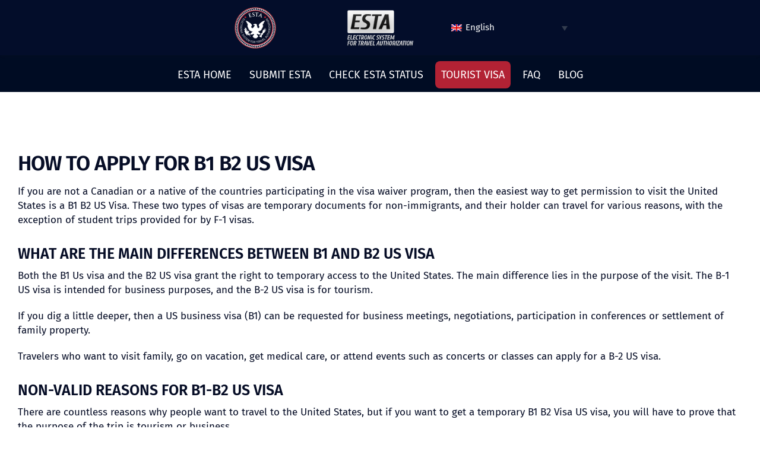

--- FILE ---
content_type: text/html; charset=UTF-8
request_url: https://estatousa.com/tourist-visa/
body_size: 19241
content:
<!DOCTYPE html>
<html class="avada-html-layout-wide avada-html-header-position-top avada-is-100-percent-template" lang="en-US" prefix="og: http://ogp.me/ns# fb: http://ogp.me/ns/fb#" prefix="og: https://ogp.me/ns#">
<head>
	<meta http-equiv="X-UA-Compatible" content="IE=edge" />
	<meta http-equiv="Content-Type" content="text/html; charset=utf-8"/>
	<meta name="viewport" content="width=device-width, initial-scale=1" />
	
<!-- Search Engine Optimization by Rank Math PRO - https://rankmath.com/ -->
<title>TOURISTIC VISA or Esta Visa application to United States</title>
<meta name="description" content="Tourist Visa Esta TO US A tourist visa to the United States must be obtained by anyone traveling to the United States"/>
<meta name="robots" content="follow, index, max-snippet:-1, max-video-preview:-1, max-image-preview:large"/>
<link rel="canonical" href="https://estatousa.com/tourist-visa/" />
<meta property="og:locale" content="en_US" />
<meta property="og:type" content="article" />
<meta property="og:title" content="TOURISTIC VISA or Esta Visa application to United States" />
<meta property="og:description" content="Tourist Visa Esta TO US A tourist visa to the United States must be obtained by anyone traveling to the United States" />
<meta property="og:url" content="https://estatousa.com/tourist-visa/" />
<meta property="og:site_name" content="Esta TO US" />
<meta property="og:updated_time" content="2025-11-02T18:20:32+00:00" />
<meta property="article:published_time" content="2025-11-01T01:19:05+00:00" />
<meta property="article:modified_time" content="2025-11-02T18:20:32+00:00" />
<meta name="twitter:card" content="summary_large_image" />
<meta name="twitter:title" content="TOURISTIC VISA or Esta Visa application to United States" />
<meta name="twitter:description" content="Tourist Visa Esta TO US A tourist visa to the United States must be obtained by anyone traveling to the United States" />
<script type="application/ld+json" class="rank-math-schema-pro">{"@context":"https://schema.org","@graph":[{"@type":"Organization","@id":"https://estatousa.com/#organization","name":"Esta TO US","url":"https://estatousa.com","logo":{"@type":"ImageObject","@id":"https://estatousa.com/#logo","url":"https://estatousa.com/wp-content/uploads/2021/08/logo.png","contentUrl":"https://estatousa.com/wp-content/uploads/2021/08/logo.png","caption":"Esta TO US","inLanguage":"en-US","width":"70","height":"70"}},{"@type":"WebSite","@id":"https://estatousa.com/#website","url":"https://estatousa.com","name":"Esta TO US","alternateName":"ESTA Application for the United States","publisher":{"@id":"https://estatousa.com/#organization"},"inLanguage":"en-US"},{"@type":"BreadcrumbList","@id":"https://estatousa.com/tourist-visa/#breadcrumb","itemListElement":[{"@type":"ListItem","position":"1","item":{"@id":"https://estatousa.com","name":"ESTA"}},{"@type":"ListItem","position":"2","item":{"@id":"https://estatousa.com/tourist-visa/","name":"TOURISTIC VISA or Esta application to us"}}]},{"@type":"WebPage","@id":"https://estatousa.com/tourist-visa/#webpage","url":"https://estatousa.com/tourist-visa/","name":"TOURISTIC VISA or Esta Visa application to United States","datePublished":"2025-11-01T01:19:05+00:00","dateModified":"2025-11-02T18:20:32+00:00","isPartOf":{"@id":"https://estatousa.com/#website"},"inLanguage":"en-US","breadcrumb":{"@id":"https://estatousa.com/tourist-visa/#breadcrumb"}},{"@type":"Person","@id":"https://estatousa.com/tourist-visa/#author","name":"ESTA","image":{"@type":"ImageObject","@id":"https://secure.gravatar.com/avatar/1822d85e0cf2f691e056641e2d52fc8e80d0ad7fbaf0368a345c59f4a67a78b6?s=96&amp;d=mm&amp;r=g","url":"https://secure.gravatar.com/avatar/1822d85e0cf2f691e056641e2d52fc8e80d0ad7fbaf0368a345c59f4a67a78b6?s=96&amp;d=mm&amp;r=g","caption":"ESTA","inLanguage":"en-US"},"worksFor":{"@id":"https://estatousa.com/#organization"}},{"@type":"Article","headline":"TOURISTIC VISA or Esta Visa application to United States","datePublished":"2025-11-01T01:19:05+00:00","dateModified":"2025-11-02T18:20:32+00:00","author":{"@id":"https://estatousa.com/tourist-visa/#author","name":"ESTA"},"publisher":{"@id":"https://estatousa.com/#organization"},"description":"Tourist Visa Esta TO US A tourist visa to the United States must be obtained by anyone traveling to the United States","name":"TOURISTIC VISA or Esta Visa application to United States","@id":"https://estatousa.com/tourist-visa/#richSnippet","isPartOf":{"@id":"https://estatousa.com/tourist-visa/#webpage"},"inLanguage":"en-US","mainEntityOfPage":{"@id":"https://estatousa.com/tourist-visa/#webpage"}}]}</script>
<!-- /Rank Math WordPress SEO plugin -->

<link rel='dns-prefetch' href='//cdnjs.cloudflare.com' />

<link rel="alternate" type="application/rss+xml" title="Esta TO US &raquo; Feed" href="https://estatousa.com/feed/" />
<link rel="alternate" type="application/rss+xml" title="Esta TO US &raquo; Comments Feed" href="https://estatousa.com/comments/feed/" />
								<link rel="icon" href="https://estatousa.com/wp-content/uploads/2021/08/logo.png" type="image/png" />
		
		
					<!-- Android Icon -->
						<link rel="icon" sizes="192x192" href="https://estatousa.com/wp-content/uploads/2021/08/logo.png" type="image/png">
		
				<link rel="alternate" title="oEmbed (JSON)" type="application/json+oembed" href="https://estatousa.com/wp-json/oembed/1.0/embed?url=https%3A%2F%2Festatousa.com%2Ftourist-visa%2F" />
<link rel="alternate" title="oEmbed (XML)" type="text/xml+oembed" href="https://estatousa.com/wp-json/oembed/1.0/embed?url=https%3A%2F%2Festatousa.com%2Ftourist-visa%2F&#038;format=xml" />
					<meta name="description" content="HOW TO APPLY FOR B1 B2 US VISA
If you are not a Canadian or a native of the countries participating in the visa waiver program, then the easiest way to get permission to visit the United States is a B1 B2 US Visa. These two types of visas are temporary documents for non-immigrants, and"/>
				
		<meta property="og:locale" content="en_US"/>
		<meta property="og:type" content="article"/>
		<meta property="og:site_name" content="Esta TO US"/>
		<meta property="og:title" content="TOURISTIC VISA or Esta Visa application to United States"/>
				<meta property="og:description" content="HOW TO APPLY FOR B1 B2 US VISA
If you are not a Canadian or a native of the countries participating in the visa waiver program, then the easiest way to get permission to visit the United States is a B1 B2 US Visa. These two types of visas are temporary documents for non-immigrants, and"/>
				<meta property="og:url" content="https://estatousa.com/tourist-visa/"/>
													<meta property="article:modified_time" content="2025-11-02T18:20:32+00:00"/>
											<meta property="og:image" content="https://estatousa.com/wp-content/uploads/2021/08/logo.png"/>
		<meta property="og:image:width" content="70"/>
		<meta property="og:image:height" content="70"/>
		<meta property="og:image:type" content="image/png"/>
				<style id='wp-img-auto-sizes-contain-inline-css' type='text/css'>
img:is([sizes=auto i],[sizes^="auto," i]){contain-intrinsic-size:3000px 1500px}
/*# sourceURL=wp-img-auto-sizes-contain-inline-css */
</style>
<link rel='stylesheet' id='gravity-forms-tooltip-public-css' href='https://estatousa.com/wp-content/plugins/tooltip-for-gravity-forms/public/css/gravity-forms-tooltip-public.css?ver=3.0.2' type='text/css' media='all' />
<link rel='stylesheet' id='wpml-legacy-dropdown-0-css' href='https://estatousa.com/wp-content/plugins/sitepress-multilingual-cms/templates/language-switchers/legacy-dropdown/style.min.css?ver=1' type='text/css' media='all' />
<style id='wpml-legacy-dropdown-0-inline-css' type='text/css'>
.wpml-ls-statics-shortcode_actions{background-color:#030d2a;}.wpml-ls-statics-shortcode_actions, .wpml-ls-statics-shortcode_actions .wpml-ls-sub-menu, .wpml-ls-statics-shortcode_actions a {border-color:#030d2a;}.wpml-ls-statics-shortcode_actions a, .wpml-ls-statics-shortcode_actions .wpml-ls-sub-menu a, .wpml-ls-statics-shortcode_actions .wpml-ls-sub-menu a:link, .wpml-ls-statics-shortcode_actions li:not(.wpml-ls-current-language) .wpml-ls-link, .wpml-ls-statics-shortcode_actions li:not(.wpml-ls-current-language) .wpml-ls-link:link {color:#ffffff;background-color:#030d2a;}.wpml-ls-statics-shortcode_actions .wpml-ls-sub-menu a:hover,.wpml-ls-statics-shortcode_actions .wpml-ls-sub-menu a:focus, .wpml-ls-statics-shortcode_actions .wpml-ls-sub-menu a:link:hover, .wpml-ls-statics-shortcode_actions .wpml-ls-sub-menu a:link:focus {color:#ffffff;background-color:#030d2a;}.wpml-ls-statics-shortcode_actions .wpml-ls-current-language > a {color:#ffff;background-color:#030d2a;}.wpml-ls-statics-shortcode_actions .wpml-ls-current-language:hover>a, .wpml-ls-statics-shortcode_actions .wpml-ls-current-language>a:focus {color:#ffffff;background-color:#030d2a;}
/*# sourceURL=wpml-legacy-dropdown-0-inline-css */
</style>
<link rel='stylesheet' id='fusion-dynamic-css-css' href='https://estatousa.com/wp-content/uploads/fusion-styles/858e763acce01cdfbaefefffd638726b.min.css?ver=3.14.2' type='text/css' media='all' />
<script type="text/javascript" src="https://estatousa.com/wp-includes/js/jquery/jquery.min.js?ver=3.7.1" id="jquery-core-js"></script>
<script type="text/javascript" src="https://estatousa.com/wp-content/plugins/tooltip-for-gravity-forms/public/js/popper.min.js" id="popper-js-for-tippy-js"></script>
<script type="text/javascript" src="//cdnjs.cloudflare.com/polyfill/v3/polyfill.min.js?features=Array.prototype.find,Promise,Object.assign" id="tippy-polyfill-js"></script>
<script type="text/javascript" src="https://estatousa.com/wp-content/plugins/tooltip-for-gravity-forms/public/js/tippy.min.js" id="tippy-js"></script>
<script type="text/javascript" src="https://estatousa.com/wp-content/plugins/tooltip-for-gravity-forms/public/js/gravity-forms-tooltip-public.js?ver=3.0.2" id="gravity-forms-tooltip-public-js"></script>
<script type="text/javascript" src="https://estatousa.com/wp-content/plugins/sitepress-multilingual-cms/templates/language-switchers/legacy-dropdown/script.min.js?ver=1" id="wpml-legacy-dropdown-0-js"></script>
<link rel='shortlink' href='https://estatousa.com/?p=2765' />
<meta name="generator" content="WPML ver:4.8.6 stt:9,12,37,1,15,18,4,3,13,23,27,31,32,38,40,45,10,46,2,50;" />
<style type="text/css" id="css-fb-visibility">@media screen and (max-width: 640px){.fusion-no-small-visibility{display:none !important;}body .sm-text-align-center{text-align:center !important;}body .sm-text-align-left{text-align:left !important;}body .sm-text-align-right{text-align:right !important;}body .sm-text-align-justify{text-align:justify !important;}body .sm-flex-align-center{justify-content:center !important;}body .sm-flex-align-flex-start{justify-content:flex-start !important;}body .sm-flex-align-flex-end{justify-content:flex-end !important;}body .sm-mx-auto{margin-left:auto !important;margin-right:auto !important;}body .sm-ml-auto{margin-left:auto !important;}body .sm-mr-auto{margin-right:auto !important;}body .fusion-absolute-position-small{position:absolute;width:100%;}.awb-sticky.awb-sticky-small{ position: sticky; top: var(--awb-sticky-offset,0); }}@media screen and (min-width: 641px) and (max-width: 1024px){.fusion-no-medium-visibility{display:none !important;}body .md-text-align-center{text-align:center !important;}body .md-text-align-left{text-align:left !important;}body .md-text-align-right{text-align:right !important;}body .md-text-align-justify{text-align:justify !important;}body .md-flex-align-center{justify-content:center !important;}body .md-flex-align-flex-start{justify-content:flex-start !important;}body .md-flex-align-flex-end{justify-content:flex-end !important;}body .md-mx-auto{margin-left:auto !important;margin-right:auto !important;}body .md-ml-auto{margin-left:auto !important;}body .md-mr-auto{margin-right:auto !important;}body .fusion-absolute-position-medium{position:absolute;width:100%;}.awb-sticky.awb-sticky-medium{ position: sticky; top: var(--awb-sticky-offset,0); }}@media screen and (min-width: 1025px){.fusion-no-large-visibility{display:none !important;}body .lg-text-align-center{text-align:center !important;}body .lg-text-align-left{text-align:left !important;}body .lg-text-align-right{text-align:right !important;}body .lg-text-align-justify{text-align:justify !important;}body .lg-flex-align-center{justify-content:center !important;}body .lg-flex-align-flex-start{justify-content:flex-start !important;}body .lg-flex-align-flex-end{justify-content:flex-end !important;}body .lg-mx-auto{margin-left:auto !important;margin-right:auto !important;}body .lg-ml-auto{margin-left:auto !important;}body .lg-mr-auto{margin-right:auto !important;}body .fusion-absolute-position-large{position:absolute;width:100%;}.awb-sticky.awb-sticky-large{ position: sticky; top: var(--awb-sticky-offset,0); }}</style>		<style type="text/css" id="wp-custom-css">
			.container1 {

    height: 93px !important;
}


.container2 {
    height: 74.4px !important;
    padding-top: 0px !important;
    padding-bottom: 0px !important;
    margin-top: -12px !important;
}


h1.applich1 {
    font-size: 30px;
		color: #060D26;
}




.applicpara {
    color: #060D26 !important;
}

.applicpara1 b {
    font-size: 14px !important;
		color: #060D26 !important;
}
.applicpara1{
    font-size: 14px !important;
    color: #060D26 !important;
}

.gf_step_label {
	font-size:12px !important;
	color:black !important;
}

.gform_wrapper.gravity-theme .gf_step_completed .gf_step_number:after {
    top: 2px !important; 
}

.gform_wrapper.gravity-theme .gf_step_completed .gf_step_number:before {
    background: #b22234 !important;
    border: 2px solid #b22234 !important;
   
}

.select-arrow {
    background-color: white !important;
	    border-left: none !important;
	    z-index: 2 !important;
}

#comment-input input, #comment-textarea textarea, .avada-select .select2-container .select2-choice, .avada-select .select2-container .select2-choice .select2-arrow, .avada-select .select2-container .select2-choice2 .select2-arrow, .chzn-container .chzn-drop, .chzn-container-single .chzn-single, .comment-form-comment textarea, .fusion-body .avada-select-parent .select-arrow, .fusion-body .avada-select-parent select, .gravity-select-parent .select-arrow, .input-text, .main-nav-search-form input, .post-password-form label input[type=password], .search-page-search-form input, .searchform .fusion-search-form-content .fusion-search-field input, .select-arrow, .select2-container .select2-selection .select2-selection__arrow, .select2-container--default .select2-dropdown .select2-search, .select2-container--default .select2-search--dropdown .select2-search__field, .select2-container--default .select2-selection--single, .select2-dropdown, input.s, input[type=date], input[type=email], input[type=number], input[type=password], input[type=phone-number], input[type=text], input[type=time], select, textarea {

    border-radius: 10px !important;
#border-top-left-radius: 0px !important;
#border-bottom-left-radius: 0px       #!important;
}
 .ginput_container_date {
    width: 96px !important;
} 

.gform_wrapper .ginput_complex .gravity-select-parent {
    width: 100%!important;
}




.gform_previous_button {
    width: 146px !important;
    color: white !important;
    background-color: #B22234 !important;
    border-radius: 8px !important;
    margin-left: 8px !important;
}

#gform_submit_button_2 {
    width: 146px !important;
    color: white !important;
    background-color: #1c3764 !important;
    border-radius: 8px !important;
	margin-top: 1px !important;

}

.gform_button {
    width: 146px !important;
    color: white !important;
    background-color: #B22234 !important;
    border-radius: 8px !important;
}

.gform_save_link {
     width: 296px !important;
    color: black !important;
    background-color: #ffffff !important;
    border: 1px solid #B22234 !important;
    border-radius: 8px !important;
    margin-top: 1px !important;
    font-size: 13px !important;
}

.gform_next_button {
    width: 136px !important;
    background: #1c3764 !important;
    border-radius: 8px !important;
    margin-left: 8px !important;
    color: white !important;
		margin-top: 1px !important;
}

input#gform_submit_button_4 {
    width: 220px !important;
    color: white !important;
    background-color: #1c3764 !important;
    border-radius: 8px !important;

}

legend.gfield_label {
    color: #060D26 !important;
}

.gfield_description {
    color: #060D26 !important;
}

input#input_2_76 {
    border-radius: 8px !important;
}

#label_2_13_0{
	color:#060D26 !important;
}

#label_2_13_1 {
    color: #060D26 !important;
}

#label_2_14_0 {
    color: #060D26 !important;
}

#label_2_14_1 {
    color: #060D26 !important;
}
.gfield_label {
    color: #060D26 !important;
		font-size: 14px !important;
}

.warn {
    color: #060D26 !important;
}
input{
	background-color: #ffffff !important;
	color:black !important;
}
select {
    color: black !important;
    background-color: transparent !important;
}

#label_2_92_0 {
    color: #060D26 !important;
}
#label_2_92_1 {
    color: #060D26 !important;
}

.note {
    color: #060D26 !important;
}

label.gfield_consent_label {
    color: #060D26 !important;
}

tbody {
    color: #060D26 !important;
}
label#label_2_184_1 {
    color: #060D26 !important;
}

span.ginput_product_price_label {
    color: #060D26 !important;
}

label#label_2_206_0 {
    color: #060D26 !important;
    font-size: 18px !important;
}

label#label_2_206_1 {
    color: #060D26 !important;
    font-size: 18px !important;
}

label#label_2_206_2 {
    color: #060D26 !important;
    font-size: 18px !important;
}

label#label_2_206_3 {
    color: #060D26 !important;
    font-size: 18px !important;
}



.req {
    color: black;
}

.textarea {
    background-color: transparent !important;
    color: black !important;
}

.fusion-filter a {
    color: black;
}
body .gform_wrapper .gform_body .gform_fields .gfield .ginput_container_post_image {border: 1px solid red;
border-radius: 5px;
 padding: 20px;}

body .gform_wrapper .gform_body .gform_fields .gfield .ginput_container_fileupload .gform_button_select_files {color: red;
width: 220px !important;
    color: white !important;
    background-color: #ed1e24 !important;
    border-radius: 8px !important;}

@media ( max-width: 768px ) { 
body .gform_wrapper .gform_body .gform_fields .gfield #input_16_236, #input_16_237, #input_16_238, #input_16_239, #input_16_240, #input_16_242, #input_16_243, #input_16_244, #input_16_245, #input_16_246, #input_16_249, #input_16_250, #input_16_252, #input_16_253, #input_16_255, #input_16_256, #input_16_257{
	display: grid; 
	grid-template-columns: 
	repeat(2,1fr); 
} 
}

@media ( max-width: 768px ) { 
body .gform_wrapper .gform_body .gform_fields .gfield #input_19_236, #input_19_237, #input_19_238, #input_19_239, #input_19_240, #input_19_242, #input_19_243, #input_19_244, #input_19_245, #input_19_246, #input_19_249, #input_19_250, #input_19_252, #input_19_253, #input_19_255, #input_19_256, #input_19_257{
	display: grid; 
	grid-template-columns: 
	repeat(2,1fr); 
} 
}

td {
    padding: 10px !important;
}



.passport_lost_table_left {
	width:33% !important;
	background-color: #f7f7f7 !important; 
 padding: 10px !important;
}

.passport_lost_table_right {
    width: 66% !important;
	  padding: 10px !important;
}


		</style>
				<script type="text/javascript">
			var doc = document.documentElement;
			doc.setAttribute( 'data-useragent', navigator.userAgent );
		</script>
		<style type="text/css" id="fusion-builder-template-header-css">.navcontainer{
 height: 62px !important;
}
.langwidget{
float:right !important;
}</style><style type="text/css" id="fusion-builder-template-footer-css">.afterfooter {
    background-image: url(https://estatousa.com/wp-content/uploads/2021/08/footer.jpg);
    min-height: 100px !important;
    background-size: cover;
    background-repeat: repeat;
    background-position: center;
    width: 100%;
    position: relative;
    line-height: 1.2;
    font-size: 13px !important;
}</style><style type="text/css" id="fusion-builder-page-css">.h2apply {
    color: #060d26 !important;
    font-weight: 600 !important;
    font-size: 25px !important;
    text-transform: uppercase !important;
    margin: 0 !important;
    text-transform: uppercase !important;
    font-weight: 600 !important;
    font-size: 25px !important;
    color: #060d26 !important;
    margin-top: 0 !important;
}

.h2apply-center{
    font-weight: 600 !important;
    font-size: 25px !important;
    margin: 0 !important;
    text-transform: uppercase !important;
    color: #060d26 !important;
    text-align: center !important;
}

.h2apply1{
    font-weight: 600 !important;
    font-size: 25px !important;
    margin: 0 !important;
    text-transform: uppercase !important;
    color: #060d26 !important;
    text-align: center !important;
margin-left: -38px !important;
}


.havh3 {
    color: #060d26 !important;
    margin: 0;
    font-weight: 600 !important;
    font-size: 20px !important;
    text-transform: uppercase;
}

.havh3-center{
    color: #060d26 !important;
    font-weight: 600 !important;
    font-size: 20px !important;
    text-transform: uppercase;
    text-align:center !important;
}

.txt-center{
text-align:center !important;
}

.havh31 {
    color: #060d26 !important;
    margin: 0;
    font-weight: 600 !important;
    font-size: 20px !important;
    text-transform: uppercase;
}


.lish4 {
    font-size: 25px !important;
    font-weight: 600 !important;
    color: #b22234 !important;
    margin: 0 !important;
}

.dolist-link {
    background-image: url(https://estatousa.com/wp-content/uploads/2021/08/icon7.png);
 background-position: left center;
    background-repeat: no-repeat;
    line-height: 18px;
    display: table-cell;
    vertical-align: middle;
    padding: 10px 0 10px 25px;
    font-weight: 400;
    height: 41px;
    color: #060d26;
}

li.dolist_list_item {
    background: #cfdaf0;
    border-radius: 6px;
    padding: 0 12px;
    margin: 5px 0;
    display: table;
    width: 100%;
}

.dolist {
    margin: 10px 0;
    padding: 0;
    list-style: none;
}

.btn3{
font-weight: 600 !important;
    font-size: 20px !important;
    text-align: center;
    text-decoration: none;
    padding: 20px 145px !important;
    outline: none !important;
    border: 0;
}
main#main {
    padding-bottom: 0px !important;
}

.h1apply {
    text-transform: uppercase !important;
    font-weight: 600 !important;
    font-size: 35px !important;
    color: #060d26 !important;
    margin-top: 0 !important;
}
hr.hrapply {
    margin: 5px auto !important;
    width: 60px !important;
    border-top: 2px solid #b22234 !important;
}

.applytxt {
    font-size: 17px;
    font-weight: 400;
    color: #060d26;
    line-height: 1.42857143;
}

.applyheading{
    color: #060d26 !important;
    font-weight: 600 !important;
    font-size: 25px !important;
    text-transform: uppercase !important;
    margin: 0 !important;
}
.heading3{
    color: #060d26 !important;
    margin: 0;
    font-weight: 600 !important;
    font-size: 20px !important;
    text-transform: uppercase;
}
.col-sm-6{
width:100% !important;
}</style>
	<style id='global-styles-inline-css' type='text/css'>
:root{--wp--preset--aspect-ratio--square: 1;--wp--preset--aspect-ratio--4-3: 4/3;--wp--preset--aspect-ratio--3-4: 3/4;--wp--preset--aspect-ratio--3-2: 3/2;--wp--preset--aspect-ratio--2-3: 2/3;--wp--preset--aspect-ratio--16-9: 16/9;--wp--preset--aspect-ratio--9-16: 9/16;--wp--preset--color--black: #000000;--wp--preset--color--cyan-bluish-gray: #abb8c3;--wp--preset--color--white: #ffffff;--wp--preset--color--pale-pink: #f78da7;--wp--preset--color--vivid-red: #cf2e2e;--wp--preset--color--luminous-vivid-orange: #ff6900;--wp--preset--color--luminous-vivid-amber: #fcb900;--wp--preset--color--light-green-cyan: #7bdcb5;--wp--preset--color--vivid-green-cyan: #00d084;--wp--preset--color--pale-cyan-blue: #8ed1fc;--wp--preset--color--vivid-cyan-blue: #0693e3;--wp--preset--color--vivid-purple: #9b51e0;--wp--preset--color--awb-color-1: #ffffff;--wp--preset--color--awb-color-2: #f2f1f0;--wp--preset--color--awb-color-3: #e7e4e2;--wp--preset--color--awb-color-4: #333c4e;--wp--preset--color--awb-color-5: #7e8890;--wp--preset--color--awb-color-6: #333c4e;--wp--preset--color--awb-color-7: #333333;--wp--preset--color--awb-color-8: #112879;--wp--preset--color--awb-color-custom-10: #333c4e;--wp--preset--color--awb-color-custom-11: #e2e2e2;--wp--preset--color--awb-color-custom-12: #212934;--wp--preset--color--awb-color-custom-13: #f9f9fb;--wp--preset--color--awb-color-custom-14: #f2f3f5;--wp--preset--color--awb-color-custom-15: #faf9f8;--wp--preset--color--awb-color-custom-16: #2c2f39;--wp--preset--color--awb-color-custom-17: #4a4e57;--wp--preset--color--awb-color-custom-18: rgba(242,241,240,0.8);--wp--preset--gradient--vivid-cyan-blue-to-vivid-purple: linear-gradient(135deg,rgb(6,147,227) 0%,rgb(155,81,224) 100%);--wp--preset--gradient--light-green-cyan-to-vivid-green-cyan: linear-gradient(135deg,rgb(122,220,180) 0%,rgb(0,208,130) 100%);--wp--preset--gradient--luminous-vivid-amber-to-luminous-vivid-orange: linear-gradient(135deg,rgb(252,185,0) 0%,rgb(255,105,0) 100%);--wp--preset--gradient--luminous-vivid-orange-to-vivid-red: linear-gradient(135deg,rgb(255,105,0) 0%,rgb(207,46,46) 100%);--wp--preset--gradient--very-light-gray-to-cyan-bluish-gray: linear-gradient(135deg,rgb(238,238,238) 0%,rgb(169,184,195) 100%);--wp--preset--gradient--cool-to-warm-spectrum: linear-gradient(135deg,rgb(74,234,220) 0%,rgb(151,120,209) 20%,rgb(207,42,186) 40%,rgb(238,44,130) 60%,rgb(251,105,98) 80%,rgb(254,248,76) 100%);--wp--preset--gradient--blush-light-purple: linear-gradient(135deg,rgb(255,206,236) 0%,rgb(152,150,240) 100%);--wp--preset--gradient--blush-bordeaux: linear-gradient(135deg,rgb(254,205,165) 0%,rgb(254,45,45) 50%,rgb(107,0,62) 100%);--wp--preset--gradient--luminous-dusk: linear-gradient(135deg,rgb(255,203,112) 0%,rgb(199,81,192) 50%,rgb(65,88,208) 100%);--wp--preset--gradient--pale-ocean: linear-gradient(135deg,rgb(255,245,203) 0%,rgb(182,227,212) 50%,rgb(51,167,181) 100%);--wp--preset--gradient--electric-grass: linear-gradient(135deg,rgb(202,248,128) 0%,rgb(113,206,126) 100%);--wp--preset--gradient--midnight: linear-gradient(135deg,rgb(2,3,129) 0%,rgb(40,116,252) 100%);--wp--preset--font-size--small: 11.25px;--wp--preset--font-size--medium: 20px;--wp--preset--font-size--large: 22.5px;--wp--preset--font-size--x-large: 42px;--wp--preset--font-size--normal: 15px;--wp--preset--font-size--xlarge: 30px;--wp--preset--font-size--huge: 45px;--wp--preset--spacing--20: 0.44rem;--wp--preset--spacing--30: 0.67rem;--wp--preset--spacing--40: 1rem;--wp--preset--spacing--50: 1.5rem;--wp--preset--spacing--60: 2.25rem;--wp--preset--spacing--70: 3.38rem;--wp--preset--spacing--80: 5.06rem;--wp--preset--shadow--natural: 6px 6px 9px rgba(0, 0, 0, 0.2);--wp--preset--shadow--deep: 12px 12px 50px rgba(0, 0, 0, 0.4);--wp--preset--shadow--sharp: 6px 6px 0px rgba(0, 0, 0, 0.2);--wp--preset--shadow--outlined: 6px 6px 0px -3px rgb(255, 255, 255), 6px 6px rgb(0, 0, 0);--wp--preset--shadow--crisp: 6px 6px 0px rgb(0, 0, 0);}:where(.is-layout-flex){gap: 0.5em;}:where(.is-layout-grid){gap: 0.5em;}body .is-layout-flex{display: flex;}.is-layout-flex{flex-wrap: wrap;align-items: center;}.is-layout-flex > :is(*, div){margin: 0;}body .is-layout-grid{display: grid;}.is-layout-grid > :is(*, div){margin: 0;}:where(.wp-block-columns.is-layout-flex){gap: 2em;}:where(.wp-block-columns.is-layout-grid){gap: 2em;}:where(.wp-block-post-template.is-layout-flex){gap: 1.25em;}:where(.wp-block-post-template.is-layout-grid){gap: 1.25em;}.has-black-color{color: var(--wp--preset--color--black) !important;}.has-cyan-bluish-gray-color{color: var(--wp--preset--color--cyan-bluish-gray) !important;}.has-white-color{color: var(--wp--preset--color--white) !important;}.has-pale-pink-color{color: var(--wp--preset--color--pale-pink) !important;}.has-vivid-red-color{color: var(--wp--preset--color--vivid-red) !important;}.has-luminous-vivid-orange-color{color: var(--wp--preset--color--luminous-vivid-orange) !important;}.has-luminous-vivid-amber-color{color: var(--wp--preset--color--luminous-vivid-amber) !important;}.has-light-green-cyan-color{color: var(--wp--preset--color--light-green-cyan) !important;}.has-vivid-green-cyan-color{color: var(--wp--preset--color--vivid-green-cyan) !important;}.has-pale-cyan-blue-color{color: var(--wp--preset--color--pale-cyan-blue) !important;}.has-vivid-cyan-blue-color{color: var(--wp--preset--color--vivid-cyan-blue) !important;}.has-vivid-purple-color{color: var(--wp--preset--color--vivid-purple) !important;}.has-black-background-color{background-color: var(--wp--preset--color--black) !important;}.has-cyan-bluish-gray-background-color{background-color: var(--wp--preset--color--cyan-bluish-gray) !important;}.has-white-background-color{background-color: var(--wp--preset--color--white) !important;}.has-pale-pink-background-color{background-color: var(--wp--preset--color--pale-pink) !important;}.has-vivid-red-background-color{background-color: var(--wp--preset--color--vivid-red) !important;}.has-luminous-vivid-orange-background-color{background-color: var(--wp--preset--color--luminous-vivid-orange) !important;}.has-luminous-vivid-amber-background-color{background-color: var(--wp--preset--color--luminous-vivid-amber) !important;}.has-light-green-cyan-background-color{background-color: var(--wp--preset--color--light-green-cyan) !important;}.has-vivid-green-cyan-background-color{background-color: var(--wp--preset--color--vivid-green-cyan) !important;}.has-pale-cyan-blue-background-color{background-color: var(--wp--preset--color--pale-cyan-blue) !important;}.has-vivid-cyan-blue-background-color{background-color: var(--wp--preset--color--vivid-cyan-blue) !important;}.has-vivid-purple-background-color{background-color: var(--wp--preset--color--vivid-purple) !important;}.has-black-border-color{border-color: var(--wp--preset--color--black) !important;}.has-cyan-bluish-gray-border-color{border-color: var(--wp--preset--color--cyan-bluish-gray) !important;}.has-white-border-color{border-color: var(--wp--preset--color--white) !important;}.has-pale-pink-border-color{border-color: var(--wp--preset--color--pale-pink) !important;}.has-vivid-red-border-color{border-color: var(--wp--preset--color--vivid-red) !important;}.has-luminous-vivid-orange-border-color{border-color: var(--wp--preset--color--luminous-vivid-orange) !important;}.has-luminous-vivid-amber-border-color{border-color: var(--wp--preset--color--luminous-vivid-amber) !important;}.has-light-green-cyan-border-color{border-color: var(--wp--preset--color--light-green-cyan) !important;}.has-vivid-green-cyan-border-color{border-color: var(--wp--preset--color--vivid-green-cyan) !important;}.has-pale-cyan-blue-border-color{border-color: var(--wp--preset--color--pale-cyan-blue) !important;}.has-vivid-cyan-blue-border-color{border-color: var(--wp--preset--color--vivid-cyan-blue) !important;}.has-vivid-purple-border-color{border-color: var(--wp--preset--color--vivid-purple) !important;}.has-vivid-cyan-blue-to-vivid-purple-gradient-background{background: var(--wp--preset--gradient--vivid-cyan-blue-to-vivid-purple) !important;}.has-light-green-cyan-to-vivid-green-cyan-gradient-background{background: var(--wp--preset--gradient--light-green-cyan-to-vivid-green-cyan) !important;}.has-luminous-vivid-amber-to-luminous-vivid-orange-gradient-background{background: var(--wp--preset--gradient--luminous-vivid-amber-to-luminous-vivid-orange) !important;}.has-luminous-vivid-orange-to-vivid-red-gradient-background{background: var(--wp--preset--gradient--luminous-vivid-orange-to-vivid-red) !important;}.has-very-light-gray-to-cyan-bluish-gray-gradient-background{background: var(--wp--preset--gradient--very-light-gray-to-cyan-bluish-gray) !important;}.has-cool-to-warm-spectrum-gradient-background{background: var(--wp--preset--gradient--cool-to-warm-spectrum) !important;}.has-blush-light-purple-gradient-background{background: var(--wp--preset--gradient--blush-light-purple) !important;}.has-blush-bordeaux-gradient-background{background: var(--wp--preset--gradient--blush-bordeaux) !important;}.has-luminous-dusk-gradient-background{background: var(--wp--preset--gradient--luminous-dusk) !important;}.has-pale-ocean-gradient-background{background: var(--wp--preset--gradient--pale-ocean) !important;}.has-electric-grass-gradient-background{background: var(--wp--preset--gradient--electric-grass) !important;}.has-midnight-gradient-background{background: var(--wp--preset--gradient--midnight) !important;}.has-small-font-size{font-size: var(--wp--preset--font-size--small) !important;}.has-medium-font-size{font-size: var(--wp--preset--font-size--medium) !important;}.has-large-font-size{font-size: var(--wp--preset--font-size--large) !important;}.has-x-large-font-size{font-size: var(--wp--preset--font-size--x-large) !important;}
/*# sourceURL=global-styles-inline-css */
</style>
<meta name="generator" content="WP Rocket 3.20.2" data-wpr-features="wpr_desktop" /><script data-cfasync="false" nonce="9855ab2c-1dc0-48ba-8a19-0f7cf5edcc6c">try{(function(w,d){!function(j,k,l,m){if(j.zaraz)console.error("zaraz is loaded twice");else{j[l]=j[l]||{};j[l].executed=[];j.zaraz={deferred:[],listeners:[]};j.zaraz._v="5874";j.zaraz._n="9855ab2c-1dc0-48ba-8a19-0f7cf5edcc6c";j.zaraz.q=[];j.zaraz._f=function(n){return async function(){var o=Array.prototype.slice.call(arguments);j.zaraz.q.push({m:n,a:o})}};for(const p of["track","set","debug"])j.zaraz[p]=j.zaraz._f(p);j.zaraz.init=()=>{var q=k.getElementsByTagName(m)[0],r=k.createElement(m),s=k.getElementsByTagName("title")[0];s&&(j[l].t=k.getElementsByTagName("title")[0].text);j[l].x=Math.random();j[l].w=j.screen.width;j[l].h=j.screen.height;j[l].j=j.innerHeight;j[l].e=j.innerWidth;j[l].l=j.location.href;j[l].r=k.referrer;j[l].k=j.screen.colorDepth;j[l].n=k.characterSet;j[l].o=(new Date).getTimezoneOffset();if(j.dataLayer)for(const t of Object.entries(Object.entries(dataLayer).reduce((u,v)=>({...u[1],...v[1]}),{})))zaraz.set(t[0],t[1],{scope:"page"});j[l].q=[];for(;j.zaraz.q.length;){const w=j.zaraz.q.shift();j[l].q.push(w)}r.defer=!0;for(const x of[localStorage,sessionStorage])Object.keys(x||{}).filter(z=>z.startsWith("_zaraz_")).forEach(y=>{try{j[l]["z_"+y.slice(7)]=JSON.parse(x.getItem(y))}catch{j[l]["z_"+y.slice(7)]=x.getItem(y)}});r.referrerPolicy="origin";r.src="/cdn-cgi/zaraz/s.js?z="+btoa(encodeURIComponent(JSON.stringify(j[l])));q.parentNode.insertBefore(r,q)};["complete","interactive"].includes(k.readyState)?zaraz.init():j.addEventListener("DOMContentLoaded",zaraz.init)}}(w,d,"zarazData","script");window.zaraz._p=async d$=>new Promise(ea=>{if(d$){d$.e&&d$.e.forEach(eb=>{try{const ec=d.querySelector("script[nonce]"),ed=ec?.nonce||ec?.getAttribute("nonce"),ee=d.createElement("script");ed&&(ee.nonce=ed);ee.innerHTML=eb;ee.onload=()=>{d.head.removeChild(ee)};d.head.appendChild(ee)}catch(ef){console.error(`Error executing script: ${eb}\n`,ef)}});Promise.allSettled((d$.f||[]).map(eg=>fetch(eg[0],eg[1])))}ea()});zaraz._p({"e":["(function(w,d){})(window,document)"]});})(window,document)}catch(e){throw fetch("/cdn-cgi/zaraz/t"),e;};</script></head>

<body class="wp-singular page-template page-template-100-width page-template-100-width-php page page-id-2765 wp-theme-Avada fusion-image-hovers fusion-pagination-sizing fusion-button_type-flat fusion-button_span-yes fusion-button_gradient-linear avada-image-rollover-circle-no avada-image-rollover-yes avada-image-rollover-direction-fade fusion-body ltr no-tablet-sticky-header no-mobile-sticky-header no-mobile-slidingbar fusion-disable-outline fusion-sub-menu-fade mobile-logo-pos-left layout-wide-mode avada-has-boxed-modal-shadow-none layout-scroll-offset-full avada-has-zero-margin-offset-top fusion-top-header menu-text-align-center mobile-menu-design-modern fusion-hide-pagination-text fusion-header-layout-v3 avada-responsive avada-footer-fx-sticky avada-menu-highlight-style-bar fusion-search-form-clean fusion-main-menu-search-dropdown fusion-avatar-square avada-dropdown-styles avada-blog-layout-large avada-blog-archive-layout-grid avada-header-shadow-no avada-menu-icon-position-left avada-has-megamenu-shadow avada-has-mainmenu-dropdown-divider avada-has-pagetitle-bg-full avada-has-100-footer avada-has-pagetitlebar-retina-bg-image avada-has-titlebar-hide avada-has-footer-widget-bg-image avada-header-border-color-full-transparent avada-social-full-transparent avada-has-transparent-timeline_color avada-has-pagination-padding avada-flyout-menu-direction-top avada-ec-views-v1" data-awb-post-id="2765">
		<a class="skip-link screen-reader-text" href="#content">Skip to content</a>

	<div data-rocket-location-hash="1bedd667ccdb0f2ae6123868cb70086e" id="boxed-wrapper">
		
		<div data-rocket-location-hash="c748e83a99a8efa38397a49b963eb39a" id="wrapper" class="fusion-wrapper">
			<div data-rocket-location-hash="30e21cd0d1ab48664f94f36d4ec80340" id="home" style="position:relative;top:-1px;"></div>
												<div data-rocket-location-hash="5195e2d2006cc6682477f678f4969810" class="fusion-tb-header"><div class="fusion-fullwidth fullwidth-box fusion-builder-row-1 fusion-flex-container nonhundred-percent-fullwidth non-hundred-percent-height-scrolling container1 fusion-custom-z-index" style="--awb-border-radius-top-left:0px;--awb-border-radius-top-right:0px;--awb-border-radius-bottom-right:0px;--awb-border-radius-bottom-left:0px;--awb-z-index:200;--awb-padding-top:25px;--awb-padding-right:313px;--awb-padding-bottom:25px;--awb-padding-left:313px;--awb-padding-right-medium:0px;--awb-padding-left-medium:13px;--awb-padding-top-small:15px;--awb-padding-right-small:0px;--awb-padding-bottom-small:0px;--awb-padding-left-small:7px;--awb-margin-bottom:0px;--awb-background-color:#030d2a;--awb-flex-wrap:wrap;--awb-box-shadow:0px 2px 5px 0px rgba(80,53,31,0.05);" ><div class="fusion-builder-row fusion-row fusion-flex-align-items-center fusion-flex-align-content-center fusion-flex-justify-content-center fusion-flex-content-wrap" style="max-width:calc( 1280px + 0px );margin-left: calc(-0px / 2 );margin-right: calc(-0px / 2 );"><div class="fusion-layout-column fusion_builder_column fusion-builder-column-0 fusion_builder_column_1_3 1_3 fusion-flex-column" style="--awb-bg-size:cover;--awb-width-large:33.333333333333%;--awb-margin-top-large:10px;--awb-spacing-right-large:0px;--awb-margin-bottom-large:10px;--awb-spacing-left-large:0px;--awb-width-medium:33.333333333333%;--awb-order-medium:0;--awb-spacing-right-medium:0px;--awb-spacing-left-medium:0px;--awb-width-small:33.333333333333%;--awb-order-small:0;--awb-spacing-right-small:0px;--awb-spacing-left-small:0px;"><div class="fusion-column-wrapper fusion-column-has-shadow fusion-flex-justify-content-flex-start fusion-content-layout-column"><div class="fusion-image-element sm-text-align-left" style="text-align:center;--awb-margin-left:15px;--awb-max-width:250px;--awb-caption-title-font-family:var(--h2_typography-font-family);--awb-caption-title-font-weight:var(--h2_typography-font-weight);--awb-caption-title-font-style:var(--h2_typography-font-style);--awb-caption-title-size:var(--h2_typography-font-size);--awb-caption-title-transform:var(--h2_typography-text-transform);--awb-caption-title-line-height:var(--h2_typography-line-height);--awb-caption-title-letter-spacing:var(--h2_typography-letter-spacing);"><span class=" fusion-imageframe imageframe-none imageframe-1 hover-type-none logo1"><a class="fusion-no-lightbox" href="https://estatousa.com/" target="_self" aria-label="logo"><img decoding="async" width="70" height="70" src="https://estatousa.com/wp-content/uploads/2021/08/logo.png" class="img-responsive wp-image-2255 disable-lazyload" alt="logo" srcset="https://estatousa.com/wp-content/uploads/2021/08/logo-66x66.png 66w, https://estatousa.com/wp-content/uploads/2021/08/logo.png 70w" sizes="(max-width: 70px) 100vw, 70px" /></a></span></div></div></div><div class="fusion-layout-column fusion_builder_column fusion-builder-column-1 fusion_builder_column_1_3 1_3 fusion-flex-column" style="--awb-bg-size:cover;--awb-width-large:33.333333333333%;--awb-margin-top-large:10px;--awb-spacing-right-large:0px;--awb-margin-bottom-large:10px;--awb-spacing-left-large:0px;--awb-width-medium:33.333333333333%;--awb-order-medium:1;--awb-spacing-right-medium:0px;--awb-spacing-left-medium:0px;--awb-width-small:33.333333333333%;--awb-order-small:1;--awb-spacing-right-small:0px;--awb-spacing-left-small:0px;"><div class="fusion-column-wrapper fusion-column-has-shadow fusion-flex-justify-content-flex-start fusion-content-layout-column"><div class="fusion-image-element sm-text-align-left" style="text-align:center;--awb-max-width:120px;--awb-caption-title-font-family:var(--h2_typography-font-family);--awb-caption-title-font-weight:var(--h2_typography-font-weight);--awb-caption-title-font-style:var(--h2_typography-font-style);--awb-caption-title-size:var(--h2_typography-font-size);--awb-caption-title-transform:var(--h2_typography-text-transform);--awb-caption-title-line-height:var(--h2_typography-line-height);--awb-caption-title-letter-spacing:var(--h2_typography-letter-spacing);"><span class=" fusion-imageframe imageframe-none imageframe-2 hover-type-none logo2"><a class="fusion-no-lightbox" href="https://estatousa.com/" target="_self" aria-label="logo1"><img decoding="async" width="150" height="80" src="https://estatousa.com/wp-content/uploads/2021/08/logo1.png" class="img-responsive wp-image-2253 disable-lazyload" alt="logo1"></a></span></div></div></div><div class="fusion-layout-column fusion_builder_column fusion-builder-column-2 fusion_builder_column_1_3 1_3 fusion-flex-column" style="--awb-bg-size:cover;--awb-width-large:33.333333333333%;--awb-margin-top-large:10px;--awb-spacing-right-large:0px;--awb-margin-bottom-large:10px;--awb-spacing-left-large:0px;--awb-width-medium:33.333333333333%;--awb-order-medium:2;--awb-spacing-right-medium:0px;--awb-spacing-left-medium:0px;--awb-width-small:33.333333333333%;--awb-order-small:2;--awb-spacing-right-small:0px;--awb-spacing-left-small:0px;"><div class="fusion-column-wrapper fusion-column-has-shadow fusion-flex-justify-content-flex-start fusion-content-layout-column"><a class="fusion-modal-text-link langwidget" href="#">
<div
	 class="wpml-ls-statics-shortcode_actions wpml-ls wpml-ls-legacy-dropdown js-wpml-ls-legacy-dropdown">
	<ul role="menu">

		<li role="none" tabindex="0" class="wpml-ls-slot-shortcode_actions wpml-ls-item wpml-ls-item-en wpml-ls-current-language wpml-ls-first-item wpml-ls-item-legacy-dropdown">
			<a href="#" class="js-wpml-ls-item-toggle wpml-ls-item-toggle" role="menuitem" title="Switch to English">
                            <img decoding="async"
            class="wpml-ls-flag"
            src="https://estatousa.com/wp-content/plugins/sitepress-multilingual-cms/res/flags/en.png"
            alt=""
            
            
    /><span class="wpml-ls-native" role="menuitem">English</span></a>

			<ul class="wpml-ls-sub-menu" role="menu">
				
					<li class="wpml-ls-slot-shortcode_actions wpml-ls-item wpml-ls-item-cs" role="none">
						<a href="https://estatousa.com/cs/turisticka-viza-nebo-zadost-esta-u-nas/" class="wpml-ls-link" role="menuitem" aria-label="Switch to Čeština" title="Switch to Čeština">
                                        <img decoding="async"
            class="wpml-ls-flag"
            src="https://estatousa.com/wp-content/plugins/sitepress-multilingual-cms/res/flags/cs.png"
            alt=""
            
            
    /><span class="wpml-ls-native" lang="cs">Čeština</span></a>
					</li>

				
					<li class="wpml-ls-slot-shortcode_actions wpml-ls-item wpml-ls-item-da" role="none">
						<a href="https://estatousa.com/da/turistvisum/" class="wpml-ls-link" role="menuitem" aria-label="Switch to Dansk" title="Switch to Dansk">
                                        <img decoding="async"
            class="wpml-ls-flag"
            src="https://estatousa.com/wp-content/plugins/sitepress-multilingual-cms/res/flags/da.png"
            alt=""
            
            
    /><span class="wpml-ls-native" lang="da">Dansk</span></a>
					</li>

				
					<li class="wpml-ls-slot-shortcode_actions wpml-ls-item wpml-ls-item-nl" role="none">
						<a href="https://estatousa.com/nl/touristisch-visa-of-esta-aanvraag-bij-ons/" class="wpml-ls-link" role="menuitem" aria-label="Switch to Nederlands" title="Switch to Nederlands">
                                        <img decoding="async"
            class="wpml-ls-flag"
            src="https://estatousa.com/wp-content/plugins/sitepress-multilingual-cms/res/flags/nl.png"
            alt=""
            
            
    /><span class="wpml-ls-native" lang="nl">Nederlands</span></a>
					</li>

				
					<li class="wpml-ls-slot-shortcode_actions wpml-ls-item wpml-ls-item-et" role="none">
						<a href="https://estatousa.com/et/touristic-visa-voi-esta-taotlus-meile/" class="wpml-ls-link" role="menuitem" aria-label="Switch to Eesti" title="Switch to Eesti">
                                        <img decoding="async"
            class="wpml-ls-flag"
            src="https://estatousa.com/wp-content/plugins/sitepress-multilingual-cms/res/flags/et.png"
            alt=""
            
            
    /><span class="wpml-ls-native" lang="et">Eesti</span></a>
					</li>

				
					<li class="wpml-ls-slot-shortcode_actions wpml-ls-item wpml-ls-item-fi" role="none">
						<a href="https://estatousa.com/fi/touristic-visa-tai-esta-hakemuksen-meille/" class="wpml-ls-link" role="menuitem" aria-label="Switch to Suomi" title="Switch to Suomi">
                                        <img decoding="async"
            class="wpml-ls-flag"
            src="https://estatousa.com/wp-content/plugins/sitepress-multilingual-cms/res/flags/fi.png"
            alt=""
            
            
    /><span class="wpml-ls-native" lang="fi">Suomi</span></a>
					</li>

				
					<li class="wpml-ls-slot-shortcode_actions wpml-ls-item wpml-ls-item-fr" role="none">
						<a href="https://estatousa.com/fr/visa-touriste/" class="wpml-ls-link" role="menuitem" aria-label="Switch to Français" title="Switch to Français">
                                        <img decoding="async"
            class="wpml-ls-flag"
            src="https://estatousa.com/wp-content/plugins/sitepress-multilingual-cms/res/flags/fr.png"
            alt=""
            
            
    /><span class="wpml-ls-native" lang="fr">Français</span></a>
					</li>

				
					<li class="wpml-ls-slot-shortcode_actions wpml-ls-item wpml-ls-item-de" role="none">
						<a href="https://estatousa.com/de/touristenvisum/" class="wpml-ls-link" role="menuitem" aria-label="Switch to Deutsch" title="Switch to Deutsch">
                                        <img decoding="async"
            class="wpml-ls-flag"
            src="https://estatousa.com/wp-content/plugins/sitepress-multilingual-cms/res/flags/de.png"
            alt=""
            
            
    /><span class="wpml-ls-native" lang="de">Deutsch</span></a>
					</li>

				
					<li class="wpml-ls-slot-shortcode_actions wpml-ls-item wpml-ls-item-el" role="none">
						<a href="https://estatousa.com/el/touristiki-visa-i-aitisi-esta-se-emas-estavisa/" class="wpml-ls-link" role="menuitem" aria-label="Switch to Ελληνικά" title="Switch to Ελληνικά">
                                        <img decoding="async"
            class="wpml-ls-flag"
            src="https://estatousa.com/wp-content/plugins/sitepress-multilingual-cms/res/flags/el.png"
            alt=""
            
            
    /><span class="wpml-ls-native" lang="el">Ελληνικά</span></a>
					</li>

				
					<li class="wpml-ls-slot-shortcode_actions wpml-ls-item wpml-ls-item-hu" role="none">
						<a href="https://estatousa.com/hu/touristic-visa-vagy-esta-alkalmazas-hozzank/" class="wpml-ls-link" role="menuitem" aria-label="Switch to Magyar" title="Switch to Magyar">
                                        <img decoding="async"
            class="wpml-ls-flag"
            src="https://estatousa.com/wp-content/plugins/sitepress-multilingual-cms/res/flags/hu.png"
            alt=""
            
            
    /><span class="wpml-ls-native" lang="hu">Magyar</span></a>
					</li>

				
					<li class="wpml-ls-slot-shortcode_actions wpml-ls-item wpml-ls-item-it" role="none">
						<a href="https://estatousa.com/it/visto-turistico/" class="wpml-ls-link" role="menuitem" aria-label="Switch to Italiano" title="Switch to Italiano">
                                        <img decoding="async"
            class="wpml-ls-flag"
            src="https://estatousa.com/wp-content/plugins/sitepress-multilingual-cms/res/flags/it.png"
            alt=""
            
            
    /><span class="wpml-ls-native" lang="it">Italiano</span></a>
					</li>

				
					<li class="wpml-ls-slot-shortcode_actions wpml-ls-item wpml-ls-item-lv" role="none">
						<a href="https://estatousa.com/lv/touristic-visa-vai-esta-pieteikums-mums/" class="wpml-ls-link" role="menuitem" aria-label="Switch to Latviešu" title="Switch to Latviešu">
                                        <img decoding="async"
            class="wpml-ls-flag"
            src="https://estatousa.com/wp-content/plugins/sitepress-multilingual-cms/res/flags/lv.png"
            alt=""
            
            
    /><span class="wpml-ls-native" lang="lv">Latviešu</span></a>
					</li>

				
					<li class="wpml-ls-slot-shortcode_actions wpml-ls-item wpml-ls-item-lt" role="none">
						<a href="https://estatousa.com/lt/turistine-viza-arba-esta-viza-i-amerika/" class="wpml-ls-link" role="menuitem" aria-label="Switch to Lietuvių" title="Switch to Lietuvių">
                                        <img decoding="async"
            class="wpml-ls-flag"
            src="https://estatousa.com/wp-content/plugins/sitepress-multilingual-cms/res/flags/lt.png"
            alt=""
            
            
    /><span class="wpml-ls-native" lang="lt">Lietuvių</span></a>
					</li>

				
					<li class="wpml-ls-slot-shortcode_actions wpml-ls-item wpml-ls-item-no" role="none">
						<a href="https://estatousa.com/no/turistisk-visa-eller-esta-soknad-til-oss/" class="wpml-ls-link" role="menuitem" aria-label="Switch to Norsk bokmål" title="Switch to Norsk bokmål">
                                        <img decoding="async"
            class="wpml-ls-flag"
            src="https://estatousa.com/wp-content/plugins/sitepress-multilingual-cms/res/flags/no.png"
            alt=""
            
            
    /><span class="wpml-ls-native" lang="no">Norsk bokmål</span></a>
					</li>

				
					<li class="wpml-ls-slot-shortcode_actions wpml-ls-item wpml-ls-item-pl" role="none">
						<a href="https://estatousa.com/pl/touristic-visa-lub-esta-wniosek-do-nas/" class="wpml-ls-link" role="menuitem" aria-label="Switch to Polski" title="Switch to Polski">
                                        <img decoding="async"
            class="wpml-ls-flag"
            src="https://estatousa.com/wp-content/plugins/sitepress-multilingual-cms/res/flags/pl.png"
            alt=""
            
            
    /><span class="wpml-ls-native" lang="pl">Polski</span></a>
					</li>

				
					<li class="wpml-ls-slot-shortcode_actions wpml-ls-item wpml-ls-item-ru" role="none">
						<a href="https://estatousa.com/ru/turisticeskaja-viza/" class="wpml-ls-link" role="menuitem" aria-label="Switch to Русский" title="Switch to Русский">
                                        <img decoding="async"
            class="wpml-ls-flag"
            src="https://estatousa.com/wp-content/plugins/sitepress-multilingual-cms/res/flags/ru.png"
            alt=""
            
            
    /><span class="wpml-ls-native" lang="ru">Русский</span></a>
					</li>

				
					<li class="wpml-ls-slot-shortcode_actions wpml-ls-item wpml-ls-item-sk" role="none">
						<a href="https://estatousa.com/sk/ziadost-o-turisticky-viza-alebo-esta-nam/" class="wpml-ls-link" role="menuitem" aria-label="Switch to Slovenčina" title="Switch to Slovenčina">
                                        <img decoding="async"
            class="wpml-ls-flag"
            src="https://estatousa.com/wp-content/plugins/sitepress-multilingual-cms/res/flags/sk.png"
            alt=""
            
            
    /><span class="wpml-ls-native" lang="sk">Slovenčina</span></a>
					</li>

				
					<li class="wpml-ls-slot-shortcode_actions wpml-ls-item wpml-ls-item-sl" role="none">
						<a href="https://estatousa.com/sl/turisticni-vizum-ali-vloga-esta-pri-nas/" class="wpml-ls-link" role="menuitem" aria-label="Switch to Slovenščina" title="Switch to Slovenščina">
                                        <img decoding="async"
            class="wpml-ls-flag"
            src="https://estatousa.com/wp-content/plugins/sitepress-multilingual-cms/res/flags/sl.png"
            alt=""
            
            
    /><span class="wpml-ls-native" lang="sl">Slovenščina</span></a>
					</li>

				
					<li class="wpml-ls-slot-shortcode_actions wpml-ls-item wpml-ls-item-es" role="none">
						<a href="https://estatousa.com/es/visado-turistico/" class="wpml-ls-link" role="menuitem" aria-label="Switch to Español" title="Switch to Español">
                                        <img decoding="async"
            class="wpml-ls-flag"
            src="https://estatousa.com/wp-content/plugins/sitepress-multilingual-cms/res/flags/es.png"
            alt=""
            
            
    /><span class="wpml-ls-native" lang="es">Español</span></a>
					</li>

				
					<li class="wpml-ls-slot-shortcode_actions wpml-ls-item wpml-ls-item-sv wpml-ls-last-item" role="none">
						<a href="https://estatousa.com/sv/turistic-visa-eller-esta-ansokan-till-oss/" class="wpml-ls-link" role="menuitem" aria-label="Switch to Svenska" title="Switch to Svenska">
                                        <img decoding="async"
            class="wpml-ls-flag"
            src="https://estatousa.com/wp-content/plugins/sitepress-multilingual-cms/res/flags/sv.png"
            alt=""
            
            
    /><span class="wpml-ls-native" lang="sv">Svenska</span></a>
					</li>

							</ul>

		</li>

	</ul>
</div>
</a></div></div></div></div><div class="fusion-fullwidth fullwidth-box fusion-builder-row-2 fusion-flex-container hundred-percent-fullwidth non-hundred-percent-height-scrolling navcontainer fusion-custom-z-index" style="--awb-border-radius-top-left:0px;--awb-border-radius-top-right:0px;--awb-border-radius-bottom-right:0px;--awb-border-radius-bottom-left:0px;--awb-z-index:99;--awb-padding-right-medium:0px;--awb-padding-left-medium:13px;--awb-padding-right-small:0px;--awb-padding-left-small:7px;--awb-min-height:58px;--awb-background-color:#000c23;--awb-flex-wrap:wrap;" ><div class="fusion-builder-row fusion-row fusion-flex-align-items-flex-start fusion-flex-justify-content-center fusion-flex-content-wrap" style="width:104% !important;max-width:104% !important;margin-left: calc(-4% / 2 );margin-right: calc(-4% / 2 );"><div class="fusion-layout-column fusion_builder_column fusion-builder-column-3 fusion_builder_column_1_1 1_1 fusion-flex-column" style="--awb-bg-size:cover;--awb-width-large:100%;--awb-margin-top-large:10px;--awb-spacing-right-large:1.92%;--awb-margin-bottom-large:10px;--awb-spacing-left-large:1.92%;--awb-width-medium:100%;--awb-order-medium:0;--awb-spacing-right-medium:1.92%;--awb-spacing-left-medium:1.92%;--awb-width-small:100%;--awb-order-small:0;--awb-spacing-right-small:1.92%;--awb-spacing-left-small:1.92%;"><div class="fusion-column-wrapper fusion-column-has-shadow fusion-flex-justify-content-flex-start fusion-content-layout-column"><nav class="awb-menu awb-menu_row awb-menu_em-click mobile-mode-collapse-to-button awb-menu_icons-left awb-menu_dc-yes mobile-trigger-fullwidth-off awb-menu_mobile-toggle awb-menu_indent-left mobile-size-full-absolute loading mega-menu-loading awb-menu_desktop awb-menu_dropdown awb-menu_expand-right awb-menu_transition-fade menu" style="--awb-font-size:18px;--awb-text-transform:uppercase;--awb-border-radius-top-left:8px;--awb-border-radius-top-right:8px;--awb-border-radius-bottom-right:8px;--awb-border-radius-bottom-left:8px;--awb-gap:10px;--awb-align-items:flex-start;--awb-justify-content:center;--awb-items-padding-top:7px;--awb-items-padding-right:10px;--awb-items-padding-bottom:7px;--awb-items-padding-left:10px;--awb-color:#ffffff;--awb-active-color:#ffffff;--awb-active-bg:#b22234;--awb-submenu-sep-color:#ffffff;--awb-submenu-text-transform:none;--awb-arrows-size-height:5px;--awb-main-justify-content:flex-start;--awb-mobile-nav-button-align-hor:flex-end;--awb-mobile-bg:#030d2a;--awb-mobile-color:#ffffff;--awb-mobile-trigger-color:#ffffff;--awb-mobile-trigger-background-color:#030d2a;--awb-mobile-justify:flex-start;--awb-mobile-caret-left:auto;--awb-mobile-caret-right:0;--awb-fusion-font-family-typography:inherit;--awb-fusion-font-style-typography:normal;--awb-fusion-font-weight-typography:400;--awb-fusion-font-family-submenu-typography:inherit;--awb-fusion-font-style-submenu-typography:normal;--awb-fusion-font-weight-submenu-typography:400;--awb-fusion-font-family-mobile-typography:inherit;--awb-fusion-font-style-mobile-typography:normal;--awb-fusion-font-weight-mobile-typography:400;" aria-label="NavBar" data-breakpoint="640" data-count="0" data-transition-type="fade" data-transition-time="300" data-expand="right"><button type="button" class="awb-menu__m-toggle" aria-expanded="false" aria-controls="menu-navbar"><span class="awb-menu__m-toggle-inner"><span class="collapsed-nav-text">Menu</span><span class="awb-menu__m-collapse-icon"><span class="awb-menu__m-collapse-icon-open fa-bars fas"></span><span class="awb-menu__m-collapse-icon-close fa-times fas"></span></span></span></button><ul id="menu-navbar" class="fusion-menu awb-menu__main-ul awb-menu__main-ul_row"><li  id="menu-item-2262"  class="menu-item menu-item-type-custom menu-item-object-custom menu-item-home menu-item-2262 awb-menu__li awb-menu__main-li awb-menu__main-li_regular"  data-item-id="2262"><span class="awb-menu__main-background-default awb-menu__main-background-default_fade"></span><span class="awb-menu__main-background-active awb-menu__main-background-active_fade"></span><a  href="https://estatousa.com/" class="awb-menu__main-a awb-menu__main-a_regular"><span class="menu-text">ESTA HOME</span></a></li><li  id="menu-item-2263"  class="menu-item menu-item-type-custom menu-item-object-custom menu-item-2263 awb-menu__li awb-menu__main-li awb-menu__main-li_regular"  data-item-id="2263"><span class="awb-menu__main-background-default awb-menu__main-background-default_fade"></span><span class="awb-menu__main-background-active awb-menu__main-background-active_fade"></span><a  href="https://estatousa.com/submit-esta/" class="awb-menu__main-a awb-menu__main-a_regular"><span class="menu-text">SUBMIT ESTA</span></a></li><li  id="menu-item-2264"  class="menu-item menu-item-type-custom menu-item-object-custom menu-item-2264 awb-menu__li awb-menu__main-li awb-menu__main-li_regular"  data-item-id="2264"><span class="awb-menu__main-background-default awb-menu__main-background-default_fade"></span><span class="awb-menu__main-background-active awb-menu__main-background-active_fade"></span><a  href="https://estatousa.com/check-esta-status/" class="awb-menu__main-a awb-menu__main-a_regular"><span class="menu-text">CHECK ESTA STATUS</span></a></li><li  id="menu-item-2265"  class="menu-item menu-item-type-custom menu-item-object-custom current-menu-item menu-item-2265 awb-menu__li awb-menu__main-li awb-menu__main-li_regular"  data-item-id="2265"><span class="awb-menu__main-background-default awb-menu__main-background-default_fade"></span><span class="awb-menu__main-background-active awb-menu__main-background-active_fade"></span><a  href="https://estatousa.com/tourist-visa/" class="awb-menu__main-a awb-menu__main-a_regular" aria-current="page"><span class="menu-text">TOURIST VISA</span></a></li><li  id="menu-item-2266"  class="menu-item menu-item-type-custom menu-item-object-custom menu-item-2266 awb-menu__li awb-menu__main-li awb-menu__main-li_regular"  data-item-id="2266"><span class="awb-menu__main-background-default awb-menu__main-background-default_fade"></span><span class="awb-menu__main-background-active awb-menu__main-background-active_fade"></span><a  href="https://estatousa.com/faq/" class="awb-menu__main-a awb-menu__main-a_regular"><span class="menu-text">FAQ</span></a></li><li  id="menu-item-10586"  class="menu-item menu-item-type-custom menu-item-object-custom menu-item-10586 awb-menu__li awb-menu__main-li awb-menu__main-li_regular"  data-item-id="10586"><span class="awb-menu__main-background-default awb-menu__main-background-default_fade"></span><span class="awb-menu__main-background-active awb-menu__main-background-active_fade"></span><a  href="https://estatousa.com/blog/" class="awb-menu__main-a awb-menu__main-a_regular"><span class="menu-text">BLOG</span></a></li></ul></nav></div></div></div></div>
</div>		<div data-rocket-location-hash="ae09952dcb51da4b7e7510d1894525f4" id="sliders-container" class="fusion-slider-visibility">
					</div>
											
			
						<main data-rocket-location-hash="c0b0263996e1af8fef4db43d347892e9" id="main" class="clearfix width-100">
				<div class="fusion-row" style="max-width:100%;">
<section id="content" class="full-width">
					<div id="post-2765" class="post-2765 page type-page status-publish hentry">
			<span class="entry-title rich-snippet-hidden">TOURISTIC VISA or Esta application to us</span><span class="vcard rich-snippet-hidden"><span class="fn"><a href="https://estatousa.com/author/r1fa0mtu/" title="Posts by ESTA" rel="author">ESTA</a></span></span><span class="updated rich-snippet-hidden">2025-11-02T18:20:32+00:00</span>						<div class="post-content">
				<div class="fusion-fullwidth fullwidth-box fusion-builder-row-3 fusion-flex-container nonhundred-percent-fullwidth non-hundred-percent-height-scrolling" style="--awb-border-radius-top-left:0px;--awb-border-radius-top-right:0px;--awb-border-radius-bottom-right:0px;--awb-border-radius-bottom-left:0px;--awb-padding-top:0px;--awb-padding-bottom:;--awb-margin-top:0px;--awb-margin-bottom:0px;--awb-flex-wrap:wrap;" ><div class="fusion-builder-row fusion-row fusion-flex-align-items-flex-start fusion-flex-content-wrap" style="max-width:1331.2px;margin-left: calc(-4% / 2 );margin-right: calc(-4% / 2 );"><div class="fusion-layout-column fusion_builder_column fusion-builder-column-4 fusion_builder_column_1_1 1_1 fusion-flex-column" style="--awb-bg-size:cover;--awb-width-large:100%;--awb-margin-top-large:10px;--awb-spacing-right-large:1.92%;--awb-margin-bottom-large:10px;--awb-spacing-left-large:1.92%;--awb-width-medium:100%;--awb-order-medium:0;--awb-spacing-right-medium:1.92%;--awb-spacing-left-medium:1.92%;--awb-width-small:100%;--awb-order-small:0;--awb-spacing-right-small:1.92%;--awb-spacing-left-small:1.92%;"><div class="fusion-column-wrapper fusion-column-has-shadow fusion-flex-justify-content-flex-start fusion-content-layout-column"><div class="fusion-text fusion-text-1 applytxt"><h1 class="h1apply">HOW TO APPLY FOR B1 B2 US VISA</h1>
<p>If you are not a Canadian or a native of the countries participating in the visa waiver program, then the easiest way to get permission to visit the United States is a B1 B2 US Visa. These two types of visas are temporary documents for non-immigrants, and their holder can travel for various reasons, with the exception of student trips provided for by F-1 visas.</p>
<h2 class="h2apply">WHAT ARE THE MAIN DIFFERENCES BETWEEN B1 AND B2 US VISA</h2>
<p>Both the B1 Us visa and the B2 US visa grant the right to temporary access to the United States. The main difference lies in the purpose of the visit. The B-1 US visa is intended for business purposes, and the B-2 US visa is for tourism.</p>
<p>If you dig a little deeper, then a US business visa (B1) can be requested for business meetings, negotiations, participation in conferences or settlement of family property.</p>
<p>Travelers who want to visit family, go on vacation, get medical care, or attend events such as concerts or classes can apply for a B-2 US visa.</p>
<h2 class="h2apply">NON-VALID REASONS FOR B1-B2 US VISA</h2>
<p>There are countless reasons why people want to travel to the United States, but if you want to get a temporary B1 B2 Visa US visa, you will have to prove that the purpose of the trip is tourism or business.</p>
<p>For people who are planning to study or get a long-term job in the United States, such a document is not suitable.</p>
<p>Members of the crews of transport ships and aircraft, professional artists and media representatives can also not apply for B1/B2 US visas.</p>
<div class="cta-from-post">
<h2 class="h2apply-center">TRAVELING TO THE UNITED STATES?</h2>
<hr class="hrapply" />
<p class="havh3-center">Do You Have US ESTA VISA Travel Authorization? If You Have ESTA Application, Check if it is Still Valid!</p>
<p class="txt-center"><a class="cta-btn" href="https://estatousa.com/submit-esta/">Apply For US Esta Visa Now</a> <a class="cta-btn cta-btn-white" href="https://estatousa.com/check-esta-status/">Check US Esta Status Now</a></p>
</div>
<h2 class="h2apply">WHAT DO YOU NEED FOR B1 AND B2 US VISA</h2>
<p>Unlike USA ESTA permits issued to visitors from VWP countries, B1 and B2 US visa have a more complex and lengthy application process. The main requirements for applicants for a B2 US visa include proof that the trip is temporary. They must also have sufficient funds to cover all the expenses associated with the trip.</p>
<p>When communicating with the US administration, applicants must prove that they do not intend to stay in the US on a permanent basis.</p>
<p>As in the case of USA ESTA, a passport with a validity period of six months after the planned return is required. In addition, a digital photo that meets certain requirements must be attached to the application.</p>
<p>If you have already visited the United States, you will have to provide documents about five previous trips.</p>
<p>The probability of applying will increase if you can provide evidence of a connection with your home country, such as home ownership, work or family.</p>
<h2 class="h2apply">ADVANTAGES AND DISADVANTAGES OF B US VISA</h2>
<p>Unlike USA ESTA, US visas of types B1 and B2 have a rather complicated application process. You will have to prove that the trip is only temporary, that you are connected with your native country and that your trip is related to business or tourism.</p>
<p>You will have to follow the online nonimmigrant application process and fill out the DS-160 form. The fee is $ 160, and at the end you will have to make an appointment with the staff of the US embassy or consulate.</p>
<p>The disadvantages of B1 and B2 US visa are a long process, much higher cost than when applying for an USA ESTA.</p>
<p>The plus is that most applicants get approved, and you can visit the US for up to 180 days. In addition, the number of trips to the United States on a B1 B2 US visa is not limited. Another critical difference between an ESTA and a B1 and B2 visa is the validity period; the latter is valid for up to 15 years, while with an USA ESTA you can travel to the United States for the next two years.</p>
<h2 class="h2apply">WHAT IS VISA WAIVER PROGRAM?</h2>
<p>The US government&#8217;s access to foreign partnerships and connections depends on several factors. There is an easier and faster way to get a travel permit, but it is intended only for participants of the visa-free entry program. Currently, 39 countries are participating in the program, Poland was the last to join them. Countries such as most countries of the European Union, according to the United States, have a low level of risk, and their citizens have the opportunity to travel with an USA ESTA.</p>
<p><a href="https://estatousa.com/submit-esta/" target="_blank" rel="noopener">Applying for an US ESTA</a> is a simple online procedure with a fee of 128.00Є. However, you will have to fill out personal information and travel information. In addition, starting from 2020, you must disclose information about social networks. Finally, in the detailed questionnaire, you will specify a contact person, information about accommodation and a contact person in emergency situations.</p>
<p>Although you can leave the information about the contact person and place of residence as Unknown, it will help with the approval if you specify this data. An emergency contact, however, is required, and it does not have to be from the United States.</p>
<p>The US administration considers your application within 72 hours, so it is recommended to submit your application at least four days before traveling to the US by plane or ship. If you need to leave urgently, there is a small chance that the USA ESTA will be approved earlier, but you should not count on it.</p>
<p>You can check the <a href="https://estatousa.com/check-esta-status/" target="_blank" rel="noopener">US ESTA status</a> at any time. However, to log in and verify, you need to know the ESTA application number, password and personal information. If you are wondering &#8211; What is the ESTA application number? then this is the unique number assigned to your ESTA application.</p>
<p>Many travelers ask if there is a free application for obtaining an USA ESTA? In short, no! All applications for an US ESTA entry permit are charged 128.00Є, including all family members and young children.</p>
<p>An US ESTA permit allows you to stay in America for up to 90 days, and during the two years of the entry permit, there are no restrictions on how many times you can visit the United States.</p>
<h2 class="h2apply">WHAT IF YOUR US ESTA GETS REJECTED?</h2>
<p>For an electronic travel authorization system, the purpose of your trip must be either business, tourist, or transit. So, if you are wondering &#8211; How to get a transit visa to the United States? USA ESTA is the easiest way if you come from the countries participating in the VWP program.</p>
<p>If you are coming from another country, you must apply for a US transit visa, which is a lengthy and more expensive process. You will have to submit a DS-160 form, pay a $ 160 fee, and arrange an interview.</p>
<p>If your ESTA application is rejected, you can still apply for a B1, B2 or C1 transit US visa. Keep in mind that this process is longer and may take several months. The best solution is to carefully fulfill the ESTA application in order to have an easy and fast way to get to the United States.</p>
<p>Unfortunately, this does not work in the opposite direction. If you were denied a US visa or if you had previous offenses, for example, staying in the country for too long, you will not be able to apply for an US ESTA.</p>
<div class="cta-from-post">
<h2 class="h2apply-center">TRAVELING TO THE UNITED STATES?</h2>
<hr class="hrapply" />
<p class="havh3-center">Do You Have US ESTA VISA Travel Authorization? If You Have ESTA Application, Check if it is Still Valid!</p>
<p class="txt-center"><a class="cta-btn" href="https://estatousa.com/submit-esta/">Fill Esta Application Now</a> <a class="cta-btn cta-btn-white" href="https://estatousa.com/check-esta-status/">Check Esta Application Status Now</a></p>
</div>
<h2 class="h2apply">THE CURRENT SITUATION WITH U.S. TRAVEL</h2>
<p>Regardless of the type of your document, ESTA or any type of visa, there are currently travel restrictions imposed by the Customs and Border Protection Service in connection with the COVID-19 pandemic. All application processes are open, and you can apply, but you will have to follow the pages dedicated to travel and find new, up-to-date information.</p>
<p>At the moment, you cannot enter the United States if you have been in the European Schengen area, the United Kingdom, the Republic of Ireland, Brazil, South Africa, India, Iran and China; within 14 days before arriving in the United States, you will be denied entry. Fully vaccinated people do not need to take the Covid test.</p>
<h2 class="h2apply">FAQ</h2>
<h3 class="havh3">THINGS TO KNOW ABOUT B1 AND B2 US VISA</h3>
<p>B1 and B2 US visas are temporary documents for business and tourist purposes.</p>
<h3 class="havh3">WHAT ARE THE REQUIREMENTS TO GET B1 AND B2 US VISA?</h3>
<p>B1 and B2 US visa are issued to people running a business, spending a vacation or visiting relatives in the United States. A valid passport with a validity period of six months from the planned date of return, a digital photo and a fee of $ 160 will help you.</p>
<h3 class="havh3">HOW LONG DOES B1 AND B2 US VISA LAST?</h3>
<p>You usually have 10 to 15 years to visit the United States on B1 and B2 US visa. The number of trips is unlimited, and the maximum stay is 180 days per visit.</p>
<h3 class="havh3">WHAT IS THE EASIEST WAY TO GET US TRANSIT VISA?</h3>
<p>The easiest way to get a transit visa is the US ESTA program, but it is intended only for people from the countries participating in the visa-free program. Other visitors must apply for a US transit visa, fill out a DS-160 form, pay a US $ 160 fee, and arrange an interview with US Embassy staff.</p>
<h3 class="havh3">HOW LONG US ESTA LASTS?</h3>
<p>The US ESTA is valid for 24 months, and you can travel an unlimited number of times with a maximum stay of 90 days.</p>
<h2 class="h2apply">SUMMARY</h2>
<p>For people who have been refused an USA ESTA, or travelers from countries not included in the Visa-free program, the easiest way to obtain an entry permit is B1 B2 US Visa . You need to fill out the DS-160 form, pay a fee of $ 160 and make an appointment for an interview at the US Embassy.</p>
<p>US ESTA has a much faster and easier application process, is valid for two years, and you can stay in the US for 90 days. On the other hand, B1 and B2 US visas are issued for a period of 10 or even 15 years, with a maximum stay of 10 days.</p>
<p>The B1 US visa is intended for business trips, and the B2 US visa is mainly for tourist purposes and family visits.</p>
<div class="cta-from-post">
<h2 class="h2apply-center">TRAVELING TO THE UNITED STATES?</h2>
<hr class="hrapply" />
<p class="havh3-center">Do You Have US ESTA VISA Travel Authorization? If You Have ESTA Application, Check if it is Still Valid!</p>
<p class="txt-center"><a class="cta-btn" href="https://estatousa.com/submit-esta/">Apply For Esta Visa Now</a> <a class="cta-btn cta-btn-white" href="https://estatousa.com/check-esta-status/">Check US Esta Status Now</a></p>
</div>
</div></div></div></div></div><div class="fusion-fullwidth fullwidth-box fusion-builder-row-4 fusion-flex-container nonhundred-percent-fullwidth non-hundred-percent-height-scrolling" style="--awb-background-position:left top;--awb-border-radius-top-left:0px;--awb-border-radius-top-right:0px;--awb-border-radius-bottom-right:0px;--awb-border-radius-bottom-left:0px;--awb-padding-bottom:0px;--awb-margin-bottom:0px;--awb-background-color:#dce8ff;--awb-flex-wrap:wrap;" ><div class="fusion-builder-row fusion-row fusion-flex-align-items-flex-start fusion-flex-content-wrap" style="max-width:1331.2px;margin-left: calc(-4% / 2 );margin-right: calc(-4% / 2 );"><div class="fusion-layout-column fusion_builder_column fusion-builder-column-5 fusion_builder_column_1_2 1_2 fusion-flex-column" style="--awb-bg-blend:overlay;--awb-bg-size:cover;--awb-width-large:50%;--awb-margin-top-large:10px;--awb-spacing-right-large:3.84%;--awb-margin-bottom-large:10px;--awb-spacing-left-large:3.84%;--awb-width-medium:100%;--awb-spacing-right-medium:1.92%;--awb-spacing-left-medium:1.92%;--awb-width-small:100%;--awb-spacing-right-small:1.92%;--awb-spacing-left-small:1.92%;"><div class="fusion-column-wrapper fusion-flex-justify-content-flex-start fusion-content-layout-column"><div class="fusion-text fusion-text-2"><div class="row">
<div class="col-sm-8">
<div class="page_text">
<h3 class="heading3">DO YOU NEED SOME HELP?</h3>
<h2 class="applyheading">FREQUENTLY ASKED QUESTIONS:</h2>
</div>
</div>
</div>
<div class="row">
<div class="col-sm-6">
<h4 class="lish4">Getting Started</h4>
<ul class="dolist">
<li class="dolist_list_item"><a class="dolist-link" href="https://estatousa.com/what-is-esta-application/">What is ESTA Application?</a></li>
<li class="dolist_list_item"><a class="dolist-link" href="https://estatousa.com/what-is-visa-waiver-program-and-visa-waiver-countries/">What is Visa Waiver Program and Visa Waiver Countries?</a></li>
<li class="dolist_list_item"><a class="dolist-link" href="https://estatousa.com/who-needs-esta/">Who Needs USA ESTA?</a></li>
</ul>
</div>
</div>
</div></div></div><div class="fusion-layout-column fusion_builder_column fusion-builder-column-6 fusion_builder_column_1_2 1_2 fusion-flex-column" style="--awb-bg-blend:overlay;--awb-bg-size:cover;--awb-width-large:50%;--awb-margin-top-large:10px;--awb-spacing-right-large:3.84%;--awb-margin-bottom-large:10px;--awb-spacing-left-large:3.84%;--awb-width-medium:100%;--awb-spacing-right-medium:1.92%;--awb-spacing-left-medium:1.92%;--awb-width-small:100%;--awb-spacing-right-small:1.92%;--awb-spacing-left-small:1.92%;"><div class="fusion-column-wrapper fusion-flex-justify-content-flex-start fusion-content-layout-column"><div style="text-align:right;"><a class="fusion-button button-flat fusion-button-default-size button-custom fusion-button-default button-1 fusion-button-span-no fusion-button-default-type btn3" style="--button_accent_color:#ffffff;--button_accent_hover_color:#ffffff;--button_border_hover_color:#ffffff;--button-border-radius-top-left:15px;--button-border-radius-top-right:15px;--button-border-radius-bottom-right:15px;--button-border-radius-bottom-left:15px;--button_gradient_top_color:#060d26;--button_gradient_bottom_color:#060d26;--button_gradient_top_color_hover:#060d26;--button_gradient_bottom_color_hover:#060d26;" target="_self" href="https://estatousa.com/help/"><span class="fusion-button-text awb-button__text awb-button__text--default">FAQ</span></a></div><div class="fusion-text fusion-text-3" style="--awb-margin-top:25px;"><h4 class="lish4">Privacy and Security</h4>
<ul class="dolist">
<li class="dolist_list_item"><a class="dolist-link" href="https://estatousa.com/critical-differences-between-esta-application-and-visa/">Critical differences between ESTA application and Visa</a></li>
<li class="dolist_list_item"><a class="dolist-link" href="https://estatousa.com/for-how-long-is-my-esta-valid/">For how long is my US ESTA valid?</a></li>
<li class="dolist_list_item"><a class="dolist-link" href="https://estatousa.com/when-do-i-need-visa/">When do I need USA VISA?</a></li>
</ul>
</div></div></div></div></div>

							</div>
												</div>
	</section>
						
					</div>  <!-- fusion-row -->
				</main>  <!-- #main -->
				
				
								
					<div class="fusion-tb-footer fusion-footer"><div class="fusion-footer-widget-area fusion-widget-area"><div class="fusion-fullwidth fullwidth-box fusion-builder-row-5 fusion-flex-container nonhundred-percent-fullwidth non-hundred-percent-height-scrolling fusion-no-small-visibility" style="--awb-border-radius-top-left:0px;--awb-border-radius-top-right:0px;--awb-border-radius-bottom-right:0px;--awb-border-radius-bottom-left:0px;--awb-background-color:#000c23;--awb-flex-wrap:wrap;" ><div class="fusion-builder-row fusion-row fusion-flex-align-items-center fusion-flex-content-wrap" style="max-width:calc( 1280px + 0px );margin-left: calc(-0px / 2 );margin-right: calc(-0px / 2 );"><div class="fusion-layout-column fusion_builder_column fusion-builder-column-7 fusion_builder_column_5_6 5_6 fusion-flex-column fusion-flex-align-self-flex-start" style="--awb-bg-size:cover;--awb-width-large:83.333333333333%;--awb-margin-top-large:10px;--awb-spacing-right-large:0px;--awb-margin-bottom-large:10px;--awb-spacing-left-large:0px;--awb-width-medium:100%;--awb-order-medium:0;--awb-spacing-right-medium:0px;--awb-spacing-left-medium:0px;--awb-width-small:100%;--awb-order-small:0;--awb-spacing-right-small:0px;--awb-spacing-left-small:0px;"><div class="fusion-column-wrapper fusion-column-has-shadow fusion-flex-justify-content-flex-start fusion-content-layout-column"><nav class="awb-menu awb-menu_row awb-menu_em-hover mobile-mode-collapse-to-button awb-menu_icons-left awb-menu_dc-yes mobile-trigger-fullwidth-off awb-menu_mobile-toggle awb-menu_indent-left mobile-size-full-absolute loading mega-menu-loading awb-menu_desktop awb-menu_dropdown awb-menu_expand-right awb-menu_transition-fade" style="--awb-font-size:13px;--awb-text-transform:none;--awb-border-radius-top-left:8px;--awb-border-radius-top-right:8px;--awb-border-radius-bottom-right:8px;--awb-border-radius-bottom-left:8px;--awb-gap:10px;--awb-align-items:center;--awb-items-padding-top:5px;--awb-items-padding-right:10px;--awb-items-padding-bottom:5px;--awb-items-padding-left:10px;--awb-color:#ffffff;--awb-active-color:#ffffff;--awb-active-bg:#b22234;--awb-submenu-active-bg:#b22234;--awb-submenu-active-color:#ffffff;--awb-submenu-text-transform:none;--awb-main-justify-content:flex-start;--awb-mobile-justify:flex-start;--awb-mobile-caret-left:auto;--awb-mobile-caret-right:0;--awb-fusion-font-family-typography:inherit;--awb-fusion-font-style-typography:normal;--awb-fusion-font-weight-typography:400;--awb-fusion-font-family-submenu-typography:inherit;--awb-fusion-font-style-submenu-typography:normal;--awb-fusion-font-weight-submenu-typography:400;--awb-fusion-font-family-mobile-typography:inherit;--awb-fusion-font-style-mobile-typography:normal;--awb-fusion-font-weight-mobile-typography:400;" aria-label="footermenu" data-breakpoint="1024" data-count="1" data-transition-type="fade" data-transition-time="300" data-expand="right"><button type="button" class="awb-menu__m-toggle awb-menu__m-toggle_no-text" aria-expanded="false" aria-controls="menu-footermenu"><span class="awb-menu__m-toggle-inner"><span class="collapsed-nav-text"><span class="screen-reader-text">Toggle Navigation</span></span><span class="awb-menu__m-collapse-icon awb-menu__m-collapse-icon_no-text"><span class="awb-menu__m-collapse-icon-open awb-menu__m-collapse-icon-open_no-text fa-bars fas"></span><span class="awb-menu__m-collapse-icon-close awb-menu__m-collapse-icon-close_no-text fa-times fas"></span></span></span></button><ul id="menu-footermenu" class="fusion-menu awb-menu__main-ul awb-menu__main-ul_row"><li  id="menu-item-2470"  class="menu-item menu-item-type-custom menu-item-object-custom menu-item-2470 awb-menu__li awb-menu__main-li awb-menu__main-li_regular"  data-item-id="2470"><span class="awb-menu__main-background-default awb-menu__main-background-default_fade"></span><span class="awb-menu__main-background-active awb-menu__main-background-active_fade"></span><a  href="https://estatousa.com/delivery-terms/" class="awb-menu__main-a awb-menu__main-a_regular"><span class="menu-text">DELIVERY TERMS</span></a></li><li  id="menu-item-2471"  class="menu-item menu-item-type-custom menu-item-object-custom menu-item-2471 awb-menu__li awb-menu__main-li awb-menu__main-li_regular"  data-item-id="2471"><span class="awb-menu__main-background-default awb-menu__main-background-default_fade"></span><span class="awb-menu__main-background-active awb-menu__main-background-active_fade"></span><a  href="https://estatousa.com/privacy-policy/" class="awb-menu__main-a awb-menu__main-a_regular"><span class="menu-text">PRIVACY POLICY</span></a></li><li  id="menu-item-2472"  class="menu-item menu-item-type-custom menu-item-object-custom menu-item-2472 awb-menu__li awb-menu__main-li awb-menu__main-li_regular"  data-item-id="2472"><span class="awb-menu__main-background-default awb-menu__main-background-default_fade"></span><span class="awb-menu__main-background-active awb-menu__main-background-active_fade"></span><a  href="https://estatousa.com/refunding-terms/" class="awb-menu__main-a awb-menu__main-a_regular"><span class="menu-text">REFUNDING TERMS</span></a></li><li  id="menu-item-2473"  class="menu-item menu-item-type-custom menu-item-object-custom menu-item-2473 awb-menu__li awb-menu__main-li awb-menu__main-li_regular"  data-item-id="2473"><span class="awb-menu__main-background-default awb-menu__main-background-default_fade"></span><span class="awb-menu__main-background-active awb-menu__main-background-active_fade"></span><a  href="https://estatousa.com/terms-and-conditions/" class="awb-menu__main-a awb-menu__main-a_regular"><span class="menu-text">TERMS AND CONDITIONS</span></a></li><li  id="menu-item-2474"  class="menu-item menu-item-type-custom menu-item-object-custom menu-item-2474 awb-menu__li awb-menu__main-li awb-menu__main-li_regular"  data-item-id="2474"><span class="awb-menu__main-background-default awb-menu__main-background-default_fade"></span><span class="awb-menu__main-background-active awb-menu__main-background-active_fade"></span><a  href="https://estatousa.com/faq/" class="awb-menu__main-a awb-menu__main-a_regular"><span class="menu-text">FAQ</span></a></li><li  id="menu-item-2475"  class="menu-item menu-item-type-custom menu-item-object-custom menu-item-2475 awb-menu__li awb-menu__main-li awb-menu__main-li_regular"  data-item-id="2475"><span class="awb-menu__main-background-default awb-menu__main-background-default_fade"></span><span class="awb-menu__main-background-active awb-menu__main-background-active_fade"></span><a  href="https://estatousa.com/contact-us/" class="awb-menu__main-a awb-menu__main-a_regular"><span class="menu-text">CONTACT US</span></a></li><li  id="menu-item-9775"  class="menu-item menu-item-type-custom menu-item-object-custom menu-item-9775 awb-menu__li awb-menu__main-li awb-menu__main-li_regular"  data-item-id="9775"><span class="awb-menu__main-background-default awb-menu__main-background-default_fade"></span><span class="awb-menu__main-background-active awb-menu__main-background-active_fade"></span><a  href="https://estatousa.com/sitemap_index.xml" class="awb-menu__main-a awb-menu__main-a_regular"><span class="menu-text">SITEMAP</span></a></li></ul></nav></div></div><div class="fusion-layout-column fusion_builder_column fusion-builder-column-8 fusion_builder_column_1_6 1_6 fusion-flex-column" style="--awb-bg-size:cover;--awb-width-large:16.666666666667%;--awb-margin-top-large:10px;--awb-spacing-right-large:0px;--awb-margin-bottom-large:10px;--awb-spacing-left-large:0px;--awb-width-medium:100%;--awb-order-medium:0;--awb-spacing-right-medium:0px;--awb-spacing-left-medium:0px;--awb-width-small:100%;--awb-order-small:0;--awb-spacing-right-small:0px;--awb-spacing-left-small:0px;"><div class="fusion-column-wrapper fusion-column-has-shadow fusion-flex-justify-content-flex-start fusion-content-layout-column"><div class="fusion-social-links fusion-social-links-1" style="--awb-margin-top:0px;--awb-margin-right:0px;--awb-margin-bottom:0px;--awb-margin-left:0px;--awb-box-border-top:0px;--awb-box-border-right:0px;--awb-box-border-bottom:0px;--awb-box-border-left:0px;--awb-icon-colors-hover:rgba(126,136,144,0.8);--awb-box-colors-hover:rgba(255,255,255,0.8);--awb-box-border-color:var(--awb-color3);--awb-box-border-color-hover:var(--awb-color4);"><div class="fusion-social-networks color-type-custom"><div class="fusion-social-networks-wrapper"><a class="fusion-social-network-icon fusion-tooltip fusion-facebook awb-icon-facebook" style="color:#ffffff;font-size:16px;" data-placement="top" data-title="Facebook" data-toggle="tooltip" title="Facebook" aria-label="facebook" target="_blank" rel="noopener noreferrer" href="#"></a><a class="fusion-social-network-icon fusion-tooltip fusion-twitter awb-icon-twitter" style="color:#ffffff;font-size:16px;" data-placement="top" data-title="X" data-toggle="tooltip" title="X" aria-label="twitter" target="_blank" rel="noopener noreferrer" href="#"></a><a class="fusion-social-network-icon fusion-tooltip fusion-youtube awb-icon-youtube" style="color:#ffffff;font-size:16px;" data-placement="top" data-title="YouTube" data-toggle="tooltip" title="YouTube" aria-label="youtube" target="_blank" rel="noopener noreferrer" href="#"></a></div></div></div></div></div></div></div><div class="fusion-fullwidth fullwidth-box fusion-builder-row-6 fusion-flex-container nonhundred-percent-fullwidth non-hundred-percent-height-scrolling afterfooter" style="--awb-border-radius-top-left:0px;--awb-border-radius-top-right:0px;--awb-border-radius-bottom-right:0px;--awb-border-radius-bottom-left:0px;--awb-flex-wrap:wrap;" ><div class="fusion-builder-row fusion-row fusion-flex-align-items-flex-start fusion-flex-content-wrap" style="max-width:1331.2px;margin-left: calc(-4% / 2 );margin-right: calc(-4% / 2 );"><div class="fusion-layout-column fusion_builder_column fusion-builder-column-9 fusion_builder_column_1_1 1_1 fusion-flex-column" style="--awb-bg-size:cover;--awb-width-large:100%;--awb-margin-top-large:10px;--awb-spacing-right-large:1.92%;--awb-margin-bottom-large:10px;--awb-spacing-left-large:1.92%;--awb-width-medium:100%;--awb-order-medium:0;--awb-spacing-right-medium:1.92%;--awb-spacing-left-medium:1.92%;--awb-width-small:100%;--awb-order-small:0;--awb-spacing-right-small:1.92%;--awb-spacing-left-small:1.92%;"><div class="fusion-column-wrapper fusion-column-has-shadow fusion-flex-justify-content-flex-start fusion-content-layout-column"><div class="fusion-text fusion-text-4"><p style="text-align: center;">Legal disclaimer: Herewith we inform that <a href="https://estatousa.com/">https://estatousa.com/</a> is a privately owned service provider specializing in Electronic System for Travel Authorization (ESTA), advising and helping travellers to prepare data for submission. We are not representatives of the U.S. embassy and we are not related to the U.S. government.</p>
</div><div class="fusion-text fusion-text-5" style="--awb-content-alignment:center;"><p>Copyright © 2025 All rights reserved</p>

</div></div></div></div></div>
</div></div>
																</div> <!-- wrapper -->
		</div> <!-- #boxed-wrapper -->
				<a class="fusion-one-page-text-link fusion-page-load-link" tabindex="-1" href="#" aria-hidden="true">Page load link</a>

		<div class="avada-footer-scripts">
			
<!-- Google Tag Manager -->
<script>(function(w,d,s,l,i){w[l]=w[l]||[];w[l].push({'gtm.start':
new Date().getTime(),event:'gtm.js'});var f=d.getElementsByTagName(s)[0],
j=d.createElement(s),dl=l!='dataLayer'?'&l='+l:'';j.async=true;j.src=
'https://www.googletagmanager.com/gtm.js?id='+i+dl;f.parentNode.insertBefore(j,f);
})(window,document,'script','dataLayer','GTM-MHL2VG9');</script>
<!-- End Google Tag Manager -->
<script type="text/javascript">var fusionNavIsCollapsed=function(e){var t,n;window.innerWidth<=e.getAttribute("data-breakpoint")?(e.classList.add("collapse-enabled"),e.classList.remove("awb-menu_desktop"),e.classList.contains("expanded")||window.dispatchEvent(new CustomEvent("fusion-mobile-menu-collapsed",{detail:{nav:e}})),(n=e.querySelectorAll(".menu-item-has-children.expanded")).length&&n.forEach(function(e){e.querySelector(".awb-menu__open-nav-submenu_mobile").setAttribute("aria-expanded","false")})):(null!==e.querySelector(".menu-item-has-children.expanded .awb-menu__open-nav-submenu_click")&&e.querySelector(".menu-item-has-children.expanded .awb-menu__open-nav-submenu_click").click(),e.classList.remove("collapse-enabled"),e.classList.add("awb-menu_desktop"),null!==e.querySelector(".awb-menu__main-ul")&&e.querySelector(".awb-menu__main-ul").removeAttribute("style")),e.classList.add("no-wrapper-transition"),clearTimeout(t),t=setTimeout(()=>{e.classList.remove("no-wrapper-transition")},400),e.classList.remove("loading")},fusionRunNavIsCollapsed=function(){var e,t=document.querySelectorAll(".awb-menu");for(e=0;e<t.length;e++)fusionNavIsCollapsed(t[e])};function avadaGetScrollBarWidth(){var e,t,n,l=document.createElement("p");return l.style.width="100%",l.style.height="200px",(e=document.createElement("div")).style.position="absolute",e.style.top="0px",e.style.left="0px",e.style.visibility="hidden",e.style.width="200px",e.style.height="150px",e.style.overflow="hidden",e.appendChild(l),document.body.appendChild(e),t=l.offsetWidth,e.style.overflow="scroll",t==(n=l.offsetWidth)&&(n=e.clientWidth),document.body.removeChild(e),jQuery("html").hasClass("awb-scroll")&&10<t-n?10:t-n}fusionRunNavIsCollapsed(),window.addEventListener("fusion-resize-horizontal",fusionRunNavIsCollapsed);</script><script type="speculationrules">
{"prefetch":[{"source":"document","where":{"and":[{"href_matches":"/*"},{"not":{"href_matches":["/wp-*.php","/wp-admin/*","/wp-content/uploads/*","/wp-content/*","/wp-content/plugins/*","/wp-content/themes/Avada/*","/*\\?(.+)"]}},{"not":{"selector_matches":"a[rel~=\"nofollow\"]"}},{"not":{"selector_matches":".no-prefetch, .no-prefetch a"}}]},"eagerness":"conservative"}]}
</script>
<script type="text/javascript" src="https://estatousa.com/wp-content/uploads/fusion-scripts/de4a86543fe553882b1888d21e5c32dd.min.js?ver=3.14.2" id="fusion-scripts-js"></script>
		</div>

			<section data-rocket-location-hash="be1b7810eb52ee172cc06bcbf52cc256" class="to-top-container to-top-right" aria-labelledby="awb-to-top-label">
		<a href="#" id="toTop" class="fusion-top-top-link">
			<span id="awb-to-top-label" class="screen-reader-text">Go to Top</span>

					</a>
	</section>
		<script>var rocket_beacon_data = {"ajax_url":"https:\/\/estatousa.com\/wp-admin\/admin-ajax.php","nonce":"164313b223","url":"https:\/\/estatousa.com\/tourist-visa","is_mobile":false,"width_threshold":1600,"height_threshold":700,"delay":500,"debug":null,"status":{"atf":true,"lrc":true,"preconnect_external_domain":true},"elements":"img, video, picture, p, main, div, li, svg, section, header, span","lrc_threshold":1800,"preconnect_external_domain_elements":["link","script","iframe"],"preconnect_external_domain_exclusions":["static.cloudflareinsights.com","rel=\"profile\"","rel=\"preconnect\"","rel=\"dns-prefetch\"","rel=\"icon\""]}</script><script data-name="wpr-wpr-beacon" src='https://estatousa.com/wp-content/plugins/wp-rocket/assets/js/wpr-beacon.min.js' async></script><script defer src="https://static.cloudflareinsights.com/beacon.min.js/vcd15cbe7772f49c399c6a5babf22c1241717689176015" integrity="sha512-ZpsOmlRQV6y907TI0dKBHq9Md29nnaEIPlkf84rnaERnq6zvWvPUqr2ft8M1aS28oN72PdrCzSjY4U6VaAw1EQ==" data-cf-beacon='{"version":"2024.11.0","token":"568982c0e186416c9dfbda8ef2200727","r":1,"server_timing":{"name":{"cfCacheStatus":true,"cfEdge":true,"cfExtPri":true,"cfL4":true,"cfOrigin":true,"cfSpeedBrain":true},"location_startswith":null}}' crossorigin="anonymous"></script>
</body>
</html>

<!-- This website is like a Rocket, isn't it? Performance optimized by WP Rocket. Learn more: https://wp-rocket.me - Debug: cached@1768992197 -->